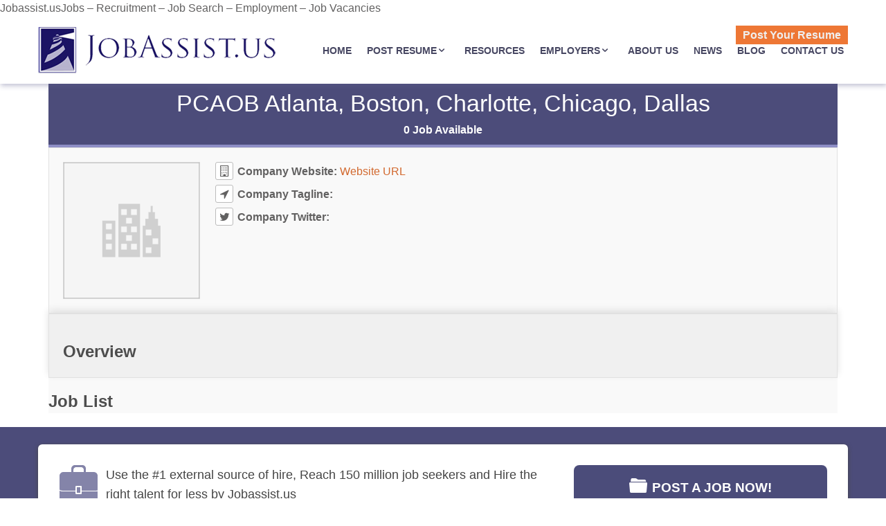

--- FILE ---
content_type: text/html; charset=UTF-8
request_url: https://www.jobassist.us/job_company/pcaob-atlanta-boston-charlotte-chicago-dallas/
body_size: 12255
content:
	
<!DOCTYPE html>
<html lang="en-US">
<head>
	<meta charset="UTF-8" />
	<meta name="viewport" content="width=device-width"> 
	<title>PCAOB Atlanta, Boston, Charlotte, Chicago, Dallas - Jobassist.us</title>
	<link rel="profile" href="http://gmpg.org/xfn/11" />
	<link rel="pingback" href="https://www.jobassist.us/xmlrpc.php" />
	<link rel="shortcut icon" type="image/png" href="https://www.jobassist.us/wp-content/themes/jobify/images/favicon.png"/>
	<meta name="google-site-verification" content="SKJlaFPx1bZoTZ8AoljxP4rZ1C07BzG1eRCQpPKEIKs" />
	<link rel="alternate" href="https://www.jobassist.us/" hreflang="en-us" />
	<!--[if lt IE 9]>
		<script src="https://www.jobassist.us/wp-content/themes/jobify/js/source/vendor/html5.js"></script>
	<![endif]-->
	
	<meta name='robots' content='index, follow, max-image-preview:large, max-snippet:-1, max-video-preview:-1' />
	<style>img:is([sizes="auto" i], [sizes^="auto," i]) { contain-intrinsic-size: 3000px 1500px }</style>
	
	<!-- This site is optimized with the Yoast SEO plugin v26.8 - https://yoast.com/product/yoast-seo-wordpress/ -->
	<link rel="canonical" href="https://www.jobassist.us/job_company/pcaob-atlanta-boston-charlotte-chicago-dallas/" />
	<meta property="og:locale" content="en_US" />
	<meta property="og:type" content="article" />
	<meta property="og:title" content="PCAOB Atlanta, Boston, Charlotte, Chicago, Dallas - Jobassist.us" />
	<meta property="og:url" content="https://www.jobassist.us/job_company/pcaob-atlanta-boston-charlotte-chicago-dallas/" />
	<meta property="og:site_name" content="Jobassist.us" />
	<script type="application/ld+json" class="yoast-schema-graph">{"@context":"https://schema.org","@graph":[{"@type":"WebPage","@id":"https://www.jobassist.us/job_company/pcaob-atlanta-boston-charlotte-chicago-dallas/","url":"https://www.jobassist.us/job_company/pcaob-atlanta-boston-charlotte-chicago-dallas/","name":"PCAOB Atlanta, Boston, Charlotte, Chicago, Dallas - Jobassist.us","isPartOf":{"@id":"https://www.jobassist.us/#website"},"datePublished":"2017-04-12T07:00:28+00:00","breadcrumb":{"@id":"https://www.jobassist.us/job_company/pcaob-atlanta-boston-charlotte-chicago-dallas/#breadcrumb"},"inLanguage":"en-US","potentialAction":[{"@type":"ReadAction","target":["https://www.jobassist.us/job_company/pcaob-atlanta-boston-charlotte-chicago-dallas/"]}]},{"@type":"BreadcrumbList","@id":"https://www.jobassist.us/job_company/pcaob-atlanta-boston-charlotte-chicago-dallas/#breadcrumb","itemListElement":[{"@type":"ListItem","position":1,"name":"Home","item":"https://www.jobassist.us/"},{"@type":"ListItem","position":2,"name":"Job Companes","item":"https://www.jobassist.us/job_company/"},{"@type":"ListItem","position":3,"name":"PCAOB Atlanta, Boston, Charlotte, Chicago, Dallas"}]},{"@type":"WebSite","@id":"https://www.jobassist.us/#website","url":"https://www.jobassist.us/","name":"Jobassist.us","description":"Jobs - Recruitment - Job Search - Employment - Job Vacancies","potentialAction":[{"@type":"SearchAction","target":{"@type":"EntryPoint","urlTemplate":"https://www.jobassist.us/?s={search_term_string}"},"query-input":{"@type":"PropertyValueSpecification","valueRequired":true,"valueName":"search_term_string"}}],"inLanguage":"en-US"}]}</script>
	<!-- / Yoast SEO plugin. -->


<link rel='dns-prefetch' href='//maps.googleapis.com' />
<link rel='dns-prefetch' href='//fonts.googleapis.com' />
<link rel="alternate" type="application/rss+xml" title="Jobassist.us &raquo; Feed" href="https://www.jobassist.us/feed/" />
<link rel="alternate" type="application/rss+xml" title="Jobassist.us &raquo; Comments Feed" href="https://www.jobassist.us/comments/feed/" />
<script type="text/javascript">
/* <![CDATA[ */
window._wpemojiSettings = {"baseUrl":"https:\/\/s.w.org\/images\/core\/emoji\/16.0.1\/72x72\/","ext":".png","svgUrl":"https:\/\/s.w.org\/images\/core\/emoji\/16.0.1\/svg\/","svgExt":".svg","source":{"concatemoji":"https:\/\/www.jobassist.us\/wp-includes\/js\/wp-emoji-release.min.js?ver=6.8.3"}};
/*! This file is auto-generated */
!function(s,n){var o,i,e;function c(e){try{var t={supportTests:e,timestamp:(new Date).valueOf()};sessionStorage.setItem(o,JSON.stringify(t))}catch(e){}}function p(e,t,n){e.clearRect(0,0,e.canvas.width,e.canvas.height),e.fillText(t,0,0);var t=new Uint32Array(e.getImageData(0,0,e.canvas.width,e.canvas.height).data),a=(e.clearRect(0,0,e.canvas.width,e.canvas.height),e.fillText(n,0,0),new Uint32Array(e.getImageData(0,0,e.canvas.width,e.canvas.height).data));return t.every(function(e,t){return e===a[t]})}function u(e,t){e.clearRect(0,0,e.canvas.width,e.canvas.height),e.fillText(t,0,0);for(var n=e.getImageData(16,16,1,1),a=0;a<n.data.length;a++)if(0!==n.data[a])return!1;return!0}function f(e,t,n,a){switch(t){case"flag":return n(e,"\ud83c\udff3\ufe0f\u200d\u26a7\ufe0f","\ud83c\udff3\ufe0f\u200b\u26a7\ufe0f")?!1:!n(e,"\ud83c\udde8\ud83c\uddf6","\ud83c\udde8\u200b\ud83c\uddf6")&&!n(e,"\ud83c\udff4\udb40\udc67\udb40\udc62\udb40\udc65\udb40\udc6e\udb40\udc67\udb40\udc7f","\ud83c\udff4\u200b\udb40\udc67\u200b\udb40\udc62\u200b\udb40\udc65\u200b\udb40\udc6e\u200b\udb40\udc67\u200b\udb40\udc7f");case"emoji":return!a(e,"\ud83e\udedf")}return!1}function g(e,t,n,a){var r="undefined"!=typeof WorkerGlobalScope&&self instanceof WorkerGlobalScope?new OffscreenCanvas(300,150):s.createElement("canvas"),o=r.getContext("2d",{willReadFrequently:!0}),i=(o.textBaseline="top",o.font="600 32px Arial",{});return e.forEach(function(e){i[e]=t(o,e,n,a)}),i}function t(e){var t=s.createElement("script");t.src=e,t.defer=!0,s.head.appendChild(t)}"undefined"!=typeof Promise&&(o="wpEmojiSettingsSupports",i=["flag","emoji"],n.supports={everything:!0,everythingExceptFlag:!0},e=new Promise(function(e){s.addEventListener("DOMContentLoaded",e,{once:!0})}),new Promise(function(t){var n=function(){try{var e=JSON.parse(sessionStorage.getItem(o));if("object"==typeof e&&"number"==typeof e.timestamp&&(new Date).valueOf()<e.timestamp+604800&&"object"==typeof e.supportTests)return e.supportTests}catch(e){}return null}();if(!n){if("undefined"!=typeof Worker&&"undefined"!=typeof OffscreenCanvas&&"undefined"!=typeof URL&&URL.createObjectURL&&"undefined"!=typeof Blob)try{var e="postMessage("+g.toString()+"("+[JSON.stringify(i),f.toString(),p.toString(),u.toString()].join(",")+"));",a=new Blob([e],{type:"text/javascript"}),r=new Worker(URL.createObjectURL(a),{name:"wpTestEmojiSupports"});return void(r.onmessage=function(e){c(n=e.data),r.terminate(),t(n)})}catch(e){}c(n=g(i,f,p,u))}t(n)}).then(function(e){for(var t in e)n.supports[t]=e[t],n.supports.everything=n.supports.everything&&n.supports[t],"flag"!==t&&(n.supports.everythingExceptFlag=n.supports.everythingExceptFlag&&n.supports[t]);n.supports.everythingExceptFlag=n.supports.everythingExceptFlag&&!n.supports.flag,n.DOMReady=!1,n.readyCallback=function(){n.DOMReady=!0}}).then(function(){return e}).then(function(){var e;n.supports.everything||(n.readyCallback(),(e=n.source||{}).concatemoji?t(e.concatemoji):e.wpemoji&&e.twemoji&&(t(e.twemoji),t(e.wpemoji)))}))}((window,document),window._wpemojiSettings);
/* ]]> */
</script>
<style id='wp-emoji-styles-inline-css' type='text/css'>

	img.wp-smiley, img.emoji {
		display: inline !important;
		border: none !important;
		box-shadow: none !important;
		height: 1em !important;
		width: 1em !important;
		margin: 0 0.07em !important;
		vertical-align: -0.1em !important;
		background: none !important;
		padding: 0 !important;
	}
</style>
<link rel='stylesheet' id='wp-block-library-css' href='https://www.jobassist.us/wp-includes/css/dist/block-library/style.min.css?ver=6.8.3' type='text/css' media='all' />
<style id='classic-theme-styles-inline-css' type='text/css'>
/*! This file is auto-generated */
.wp-block-button__link{color:#fff;background-color:#32373c;border-radius:9999px;box-shadow:none;text-decoration:none;padding:calc(.667em + 2px) calc(1.333em + 2px);font-size:1.125em}.wp-block-file__button{background:#32373c;color:#fff;text-decoration:none}
</style>
<style id='global-styles-inline-css' type='text/css'>
:root{--wp--preset--aspect-ratio--square: 1;--wp--preset--aspect-ratio--4-3: 4/3;--wp--preset--aspect-ratio--3-4: 3/4;--wp--preset--aspect-ratio--3-2: 3/2;--wp--preset--aspect-ratio--2-3: 2/3;--wp--preset--aspect-ratio--16-9: 16/9;--wp--preset--aspect-ratio--9-16: 9/16;--wp--preset--color--black: #000000;--wp--preset--color--cyan-bluish-gray: #abb8c3;--wp--preset--color--white: #ffffff;--wp--preset--color--pale-pink: #f78da7;--wp--preset--color--vivid-red: #cf2e2e;--wp--preset--color--luminous-vivid-orange: #ff6900;--wp--preset--color--luminous-vivid-amber: #fcb900;--wp--preset--color--light-green-cyan: #7bdcb5;--wp--preset--color--vivid-green-cyan: #00d084;--wp--preset--color--pale-cyan-blue: #8ed1fc;--wp--preset--color--vivid-cyan-blue: #0693e3;--wp--preset--color--vivid-purple: #9b51e0;--wp--preset--gradient--vivid-cyan-blue-to-vivid-purple: linear-gradient(135deg,rgba(6,147,227,1) 0%,rgb(155,81,224) 100%);--wp--preset--gradient--light-green-cyan-to-vivid-green-cyan: linear-gradient(135deg,rgb(122,220,180) 0%,rgb(0,208,130) 100%);--wp--preset--gradient--luminous-vivid-amber-to-luminous-vivid-orange: linear-gradient(135deg,rgba(252,185,0,1) 0%,rgba(255,105,0,1) 100%);--wp--preset--gradient--luminous-vivid-orange-to-vivid-red: linear-gradient(135deg,rgba(255,105,0,1) 0%,rgb(207,46,46) 100%);--wp--preset--gradient--very-light-gray-to-cyan-bluish-gray: linear-gradient(135deg,rgb(238,238,238) 0%,rgb(169,184,195) 100%);--wp--preset--gradient--cool-to-warm-spectrum: linear-gradient(135deg,rgb(74,234,220) 0%,rgb(151,120,209) 20%,rgb(207,42,186) 40%,rgb(238,44,130) 60%,rgb(251,105,98) 80%,rgb(254,248,76) 100%);--wp--preset--gradient--blush-light-purple: linear-gradient(135deg,rgb(255,206,236) 0%,rgb(152,150,240) 100%);--wp--preset--gradient--blush-bordeaux: linear-gradient(135deg,rgb(254,205,165) 0%,rgb(254,45,45) 50%,rgb(107,0,62) 100%);--wp--preset--gradient--luminous-dusk: linear-gradient(135deg,rgb(255,203,112) 0%,rgb(199,81,192) 50%,rgb(65,88,208) 100%);--wp--preset--gradient--pale-ocean: linear-gradient(135deg,rgb(255,245,203) 0%,rgb(182,227,212) 50%,rgb(51,167,181) 100%);--wp--preset--gradient--electric-grass: linear-gradient(135deg,rgb(202,248,128) 0%,rgb(113,206,126) 100%);--wp--preset--gradient--midnight: linear-gradient(135deg,rgb(2,3,129) 0%,rgb(40,116,252) 100%);--wp--preset--font-size--small: 13px;--wp--preset--font-size--medium: 20px;--wp--preset--font-size--large: 36px;--wp--preset--font-size--x-large: 42px;--wp--preset--spacing--20: 0.44rem;--wp--preset--spacing--30: 0.67rem;--wp--preset--spacing--40: 1rem;--wp--preset--spacing--50: 1.5rem;--wp--preset--spacing--60: 2.25rem;--wp--preset--spacing--70: 3.38rem;--wp--preset--spacing--80: 5.06rem;--wp--preset--shadow--natural: 6px 6px 9px rgba(0, 0, 0, 0.2);--wp--preset--shadow--deep: 12px 12px 50px rgba(0, 0, 0, 0.4);--wp--preset--shadow--sharp: 6px 6px 0px rgba(0, 0, 0, 0.2);--wp--preset--shadow--outlined: 6px 6px 0px -3px rgba(255, 255, 255, 1), 6px 6px rgba(0, 0, 0, 1);--wp--preset--shadow--crisp: 6px 6px 0px rgba(0, 0, 0, 1);}:where(.is-layout-flex){gap: 0.5em;}:where(.is-layout-grid){gap: 0.5em;}body .is-layout-flex{display: flex;}.is-layout-flex{flex-wrap: wrap;align-items: center;}.is-layout-flex > :is(*, div){margin: 0;}body .is-layout-grid{display: grid;}.is-layout-grid > :is(*, div){margin: 0;}:where(.wp-block-columns.is-layout-flex){gap: 2em;}:where(.wp-block-columns.is-layout-grid){gap: 2em;}:where(.wp-block-post-template.is-layout-flex){gap: 1.25em;}:where(.wp-block-post-template.is-layout-grid){gap: 1.25em;}.has-black-color{color: var(--wp--preset--color--black) !important;}.has-cyan-bluish-gray-color{color: var(--wp--preset--color--cyan-bluish-gray) !important;}.has-white-color{color: var(--wp--preset--color--white) !important;}.has-pale-pink-color{color: var(--wp--preset--color--pale-pink) !important;}.has-vivid-red-color{color: var(--wp--preset--color--vivid-red) !important;}.has-luminous-vivid-orange-color{color: var(--wp--preset--color--luminous-vivid-orange) !important;}.has-luminous-vivid-amber-color{color: var(--wp--preset--color--luminous-vivid-amber) !important;}.has-light-green-cyan-color{color: var(--wp--preset--color--light-green-cyan) !important;}.has-vivid-green-cyan-color{color: var(--wp--preset--color--vivid-green-cyan) !important;}.has-pale-cyan-blue-color{color: var(--wp--preset--color--pale-cyan-blue) !important;}.has-vivid-cyan-blue-color{color: var(--wp--preset--color--vivid-cyan-blue) !important;}.has-vivid-purple-color{color: var(--wp--preset--color--vivid-purple) !important;}.has-black-background-color{background-color: var(--wp--preset--color--black) !important;}.has-cyan-bluish-gray-background-color{background-color: var(--wp--preset--color--cyan-bluish-gray) !important;}.has-white-background-color{background-color: var(--wp--preset--color--white) !important;}.has-pale-pink-background-color{background-color: var(--wp--preset--color--pale-pink) !important;}.has-vivid-red-background-color{background-color: var(--wp--preset--color--vivid-red) !important;}.has-luminous-vivid-orange-background-color{background-color: var(--wp--preset--color--luminous-vivid-orange) !important;}.has-luminous-vivid-amber-background-color{background-color: var(--wp--preset--color--luminous-vivid-amber) !important;}.has-light-green-cyan-background-color{background-color: var(--wp--preset--color--light-green-cyan) !important;}.has-vivid-green-cyan-background-color{background-color: var(--wp--preset--color--vivid-green-cyan) !important;}.has-pale-cyan-blue-background-color{background-color: var(--wp--preset--color--pale-cyan-blue) !important;}.has-vivid-cyan-blue-background-color{background-color: var(--wp--preset--color--vivid-cyan-blue) !important;}.has-vivid-purple-background-color{background-color: var(--wp--preset--color--vivid-purple) !important;}.has-black-border-color{border-color: var(--wp--preset--color--black) !important;}.has-cyan-bluish-gray-border-color{border-color: var(--wp--preset--color--cyan-bluish-gray) !important;}.has-white-border-color{border-color: var(--wp--preset--color--white) !important;}.has-pale-pink-border-color{border-color: var(--wp--preset--color--pale-pink) !important;}.has-vivid-red-border-color{border-color: var(--wp--preset--color--vivid-red) !important;}.has-luminous-vivid-orange-border-color{border-color: var(--wp--preset--color--luminous-vivid-orange) !important;}.has-luminous-vivid-amber-border-color{border-color: var(--wp--preset--color--luminous-vivid-amber) !important;}.has-light-green-cyan-border-color{border-color: var(--wp--preset--color--light-green-cyan) !important;}.has-vivid-green-cyan-border-color{border-color: var(--wp--preset--color--vivid-green-cyan) !important;}.has-pale-cyan-blue-border-color{border-color: var(--wp--preset--color--pale-cyan-blue) !important;}.has-vivid-cyan-blue-border-color{border-color: var(--wp--preset--color--vivid-cyan-blue) !important;}.has-vivid-purple-border-color{border-color: var(--wp--preset--color--vivid-purple) !important;}.has-vivid-cyan-blue-to-vivid-purple-gradient-background{background: var(--wp--preset--gradient--vivid-cyan-blue-to-vivid-purple) !important;}.has-light-green-cyan-to-vivid-green-cyan-gradient-background{background: var(--wp--preset--gradient--light-green-cyan-to-vivid-green-cyan) !important;}.has-luminous-vivid-amber-to-luminous-vivid-orange-gradient-background{background: var(--wp--preset--gradient--luminous-vivid-amber-to-luminous-vivid-orange) !important;}.has-luminous-vivid-orange-to-vivid-red-gradient-background{background: var(--wp--preset--gradient--luminous-vivid-orange-to-vivid-red) !important;}.has-very-light-gray-to-cyan-bluish-gray-gradient-background{background: var(--wp--preset--gradient--very-light-gray-to-cyan-bluish-gray) !important;}.has-cool-to-warm-spectrum-gradient-background{background: var(--wp--preset--gradient--cool-to-warm-spectrum) !important;}.has-blush-light-purple-gradient-background{background: var(--wp--preset--gradient--blush-light-purple) !important;}.has-blush-bordeaux-gradient-background{background: var(--wp--preset--gradient--blush-bordeaux) !important;}.has-luminous-dusk-gradient-background{background: var(--wp--preset--gradient--luminous-dusk) !important;}.has-pale-ocean-gradient-background{background: var(--wp--preset--gradient--pale-ocean) !important;}.has-electric-grass-gradient-background{background: var(--wp--preset--gradient--electric-grass) !important;}.has-midnight-gradient-background{background: var(--wp--preset--gradient--midnight) !important;}.has-small-font-size{font-size: var(--wp--preset--font-size--small) !important;}.has-medium-font-size{font-size: var(--wp--preset--font-size--medium) !important;}.has-large-font-size{font-size: var(--wp--preset--font-size--large) !important;}.has-x-large-font-size{font-size: var(--wp--preset--font-size--x-large) !important;}
:where(.wp-block-post-template.is-layout-flex){gap: 1.25em;}:where(.wp-block-post-template.is-layout-grid){gap: 1.25em;}
:where(.wp-block-columns.is-layout-flex){gap: 2em;}:where(.wp-block-columns.is-layout-grid){gap: 2em;}
:root :where(.wp-block-pullquote){font-size: 1.5em;line-height: 1.6;}
</style>
<link rel='stylesheet' id='cpsh-shortcodes-css' href='https://www.jobassist.us/wp-content/plugins/column-shortcodes//assets/css/shortcodes.css?ver=1.0.1' type='text/css' media='all' />
<link rel='stylesheet' id='contact-form-7-css' href='https://www.jobassist.us/wp-content/plugins/contact-form-7/includes/css/styles.css?ver=6.1.4' type='text/css' media='all' />
<link rel='stylesheet' id='events-manager-css' href='https://www.jobassist.us/wp-content/plugins/events-manager/includes/css/events-manager.min.css?ver=7.2.3.1' type='text/css' media='all' />
<style id='events-manager-inline-css' type='text/css'>
body .em { --font-family : inherit; --font-weight : inherit; --font-size : 1em; --line-height : inherit; }
</style>
<link rel='stylesheet' id='st-widget-css' href='https://www.jobassist.us/wp-content/plugins/share-this/css/style.css?ver=6.8.3' type='text/css' media='all' />
<link rel='stylesheet' id='tmls-testimonials-css' href='https://www.jobassist.us/wp-content/plugins/tmls_testimonials/css/testimonials.css?ver=6.8.3' type='text/css' media='all' />
<link rel='stylesheet' id='wp-job-manager-job-listings-css' href='https://www.jobassist.us/wp-content/plugins/wp-job-manager/assets/dist/css/job-listings.css?ver=598383a28ac5f9f156e4' type='text/css' media='all' />
<link rel='stylesheet' id='jobify-fonts-css' href='https://fonts.googleapis.com/css?family=Montserrat:400,700|Varela+Round&#038;subset=latin' type='text/css' media='all' />
<link rel='stylesheet' id='nnc-parent-css' href='https://www.jobassist.us/wp-content/themes/jobify/css/nnc_style.css?ver=6.8.3' type='text/css' media='all' />
<link rel='stylesheet' id='nnc-meadia-css' href='https://www.jobassist.us/wp-content/themes/jobify/css/nnc_media_style.css?ver=6.8.3' type='text/css' media='all' />
<link rel='stylesheet' id='jobify-parent-css' href='https://www.jobassist.us/wp-content/themes/jobify/style.css?ver=6.8.3' type='text/css' media='all' />
<link rel='stylesheet' id='select2-css' href='https://www.jobassist.us/wp-content/plugins/wp-job-manager/assets/lib/select2/select2.min.css?ver=4.0.10' type='text/css' media='all' />
<script type="text/javascript" src="https://www.jobassist.us/wp-includes/js/jquery/jquery.min.js?ver=3.7.1" id="jquery-core-js"></script>
<script type="text/javascript" src="https://www.jobassist.us/wp-includes/js/jquery/ui/core.min.js?ver=1.13.3" id="jquery-ui-core-js"></script>
<script type="text/javascript" src="https://www.jobassist.us/wp-includes/js/jquery/ui/mouse.min.js?ver=1.13.3" id="jquery-ui-mouse-js"></script>
<script type="text/javascript" src="https://www.jobassist.us/wp-includes/js/jquery/ui/sortable.min.js?ver=1.13.3" id="jquery-ui-sortable-js"></script>
<script type="text/javascript" src="https://www.jobassist.us/wp-includes/js/jquery/ui/datepicker.min.js?ver=1.13.3" id="jquery-ui-datepicker-js"></script>
<script type="text/javascript" id="jquery-ui-datepicker-js-after">
/* <![CDATA[ */
jQuery(function(jQuery){jQuery.datepicker.setDefaults({"closeText":"Close","currentText":"Today","monthNames":["January","February","March","April","May","June","July","August","September","October","November","December"],"monthNamesShort":["Jan","Feb","Mar","Apr","May","Jun","Jul","Aug","Sep","Oct","Nov","Dec"],"nextText":"Next","prevText":"Previous","dayNames":["Sunday","Monday","Tuesday","Wednesday","Thursday","Friday","Saturday"],"dayNamesShort":["Sun","Mon","Tue","Wed","Thu","Fri","Sat"],"dayNamesMin":["S","M","T","W","T","F","S"],"dateFormat":"MM d, yy","firstDay":1,"isRTL":false});});
/* ]]> */
</script>
<script type="text/javascript" src="https://www.jobassist.us/wp-includes/js/jquery/ui/resizable.min.js?ver=1.13.3" id="jquery-ui-resizable-js"></script>
<script type="text/javascript" src="https://www.jobassist.us/wp-includes/js/jquery/ui/draggable.min.js?ver=1.13.3" id="jquery-ui-draggable-js"></script>
<script type="text/javascript" src="https://www.jobassist.us/wp-includes/js/jquery/ui/controlgroup.min.js?ver=1.13.3" id="jquery-ui-controlgroup-js"></script>
<script type="text/javascript" src="https://www.jobassist.us/wp-includes/js/jquery/ui/checkboxradio.min.js?ver=1.13.3" id="jquery-ui-checkboxradio-js"></script>
<script type="text/javascript" src="https://www.jobassist.us/wp-includes/js/jquery/ui/button.min.js?ver=1.13.3" id="jquery-ui-button-js"></script>
<script type="text/javascript" src="https://www.jobassist.us/wp-includes/js/jquery/ui/dialog.min.js?ver=1.13.3" id="jquery-ui-dialog-js"></script>
<script type="text/javascript" id="events-manager-js-extra">
/* <![CDATA[ */
var EM = {"ajaxurl":"https:\/\/www.jobassist.us\/wp-admin\/admin-ajax.php","locationajaxurl":"https:\/\/www.jobassist.us\/wp-admin\/admin-ajax.php?action=locations_search","firstDay":"1","locale":"en","dateFormat":"yy-mm-dd","ui_css":"https:\/\/www.jobassist.us\/wp-content\/plugins\/events-manager\/includes\/css\/jquery-ui\/build.min.css","show24hours":"0","is_ssl":"1","autocomplete_limit":"10","calendar":{"breakpoints":{"small":560,"medium":908,"large":false},"month_format":"M Y"},"phone":"","datepicker":{"format":"d\/m\/Y"},"search":{"breakpoints":{"small":650,"medium":850,"full":false}},"url":"https:\/\/www.jobassist.us\/wp-content\/plugins\/events-manager","assets":{"input.em-uploader":{"js":{"em-uploader":{"url":"https:\/\/www.jobassist.us\/wp-content\/plugins\/events-manager\/includes\/js\/em-uploader.js?v=7.2.3.1","event":"em_uploader_ready"}}},".em-event-editor":{"js":{"event-editor":{"url":"https:\/\/www.jobassist.us\/wp-content\/plugins\/events-manager\/includes\/js\/events-manager-event-editor.js?v=7.2.3.1","event":"em_event_editor_ready"}},"css":{"event-editor":"https:\/\/www.jobassist.us\/wp-content\/plugins\/events-manager\/includes\/css\/events-manager-event-editor.min.css?v=7.2.3.1"}},".em-recurrence-sets, .em-timezone":{"js":{"luxon":{"url":"luxon\/luxon.js?v=7.2.3.1","event":"em_luxon_ready"}}},".em-booking-form, #em-booking-form, .em-booking-recurring, .em-event-booking-form":{"js":{"em-bookings":{"url":"https:\/\/www.jobassist.us\/wp-content\/plugins\/events-manager\/includes\/js\/bookingsform.js?v=7.2.3.1","event":"em_booking_form_js_loaded"}}},"#em-opt-archetypes":{"js":{"archetypes":"https:\/\/www.jobassist.us\/wp-content\/plugins\/events-manager\/includes\/js\/admin-archetype-editor.js?v=7.2.3.1","archetypes_ms":"https:\/\/www.jobassist.us\/wp-content\/plugins\/events-manager\/includes\/js\/admin-archetypes.js?v=7.2.3.1","qs":"qs\/qs.js?v=7.2.3.1"}}},"cached":"1","txt_search":"Events Title Keywords","txt_searching":"Searching...","txt_loading":"Loading..."};
/* ]]> */
</script>
<script type="text/javascript" src="https://www.jobassist.us/wp-content/plugins/events-manager/includes/js/events-manager.js?ver=7.2.3.1" id="events-manager-js"></script>
<script type="text/javascript" src="https://www.jobassist.us/wp-content/plugins/tmls_testimonials/js/jquery.carouFredSel-6.2.1.js?ver=6.8.3" id="tmls-carouFredSel-js"></script>
<script type="text/javascript" src="https://www.jobassist.us/wp-content/plugins/tmls_testimonials/js/testimonials.js?ver=6.8.3" id="tmls-testimonials-js-js"></script>
<script type="text/javascript" src="//maps.googleapis.com/maps/api/js?v=3&amp;libraries=geometry%2Cplaces&amp;ver=6.8.3" id="google-maps-js"></script>
<script type="text/javascript" src="https://www.jobassist.us/wp-includes/js/underscore.min.js?ver=1.13.7" id="underscore-js"></script>
<script type="text/javascript" src="https://www.jobassist.us/wp-content/plugins/wp-job-manager/assets/lib/jquery-deserialize/jquery.deserialize.js?ver=1.2.1" id="jquery-deserialize-js"></script>
<script type="text/javascript" id="wp-job-manager-ajax-filters-js-extra">
/* <![CDATA[ */
var job_manager_ajax_filters = {"ajax_url":"\/jm-ajax\/%%endpoint%%\/","is_rtl":"0","i18n_load_prev_listings":"Load previous listings","lang":null};
/* ]]> */
</script>
<script type="text/javascript" src="https://www.jobassist.us/wp-content/plugins/wp-job-manager/assets/dist/js/ajax-filters.js?ver=c5bec04f6b16bac452bc" id="wp-job-manager-ajax-filters-js"></script>
<script type="text/javascript" id="jobify-job-manager-map-js-extra">
/* <![CDATA[ */
var jobifyMapSettings = {"useClusters":"1","autoFit":"1","gridSize":"60","mapOptions":{"zoom":"3","maxZoom":"17"},"title":"%d Items Found"};
/* ]]> */
</script>
<script type="text/javascript" src="https://www.jobassist.us/wp-content/themes/jobify/inc/integrations/wp-job-manager/js/wp-job-manager-map.min.js?ver=6.8.3" id="jobify-job-manager-map-js"></script>
<script type="text/javascript" src="https://www.jobassist.us/wp-content/plugins/wp-job-manager/assets/lib/select2/select2.full.min.js?ver=4.0.10" id="select2-js"></script>
<script type="text/javascript" src="https://www.jobassist.us/wp-content/plugins/easy-logo-slider/js/jquery.jcarousel.min.js?ver=6.8.3" id="jquery_jcarousel_min-js"></script>
<script type="text/javascript" src="https://www.jobassist.us/wp-content/plugins/easy-logo-slider/js/jcarousel.responsive.js?ver=6.8.3" id="jcarousel_responsive-js"></script>
<link rel="https://api.w.org/" href="https://www.jobassist.us/wp-json/" /><link rel="EditURI" type="application/rsd+xml" title="RSD" href="https://www.jobassist.us/xmlrpc.php?rsd" />
<meta name="generator" content="WordPress 6.8.3" />
<link rel='shortlink' href='https://www.jobassist.us/?p=1523923' />
<link rel="alternate" title="oEmbed (JSON)" type="application/json+oembed" href="https://www.jobassist.us/wp-json/oembed/1.0/embed?url=https%3A%2F%2Fwww.jobassist.us%2Fjob_company%2Fpcaob-atlanta-boston-charlotte-chicago-dallas%2F" />
<link rel="alternate" title="oEmbed (XML)" type="text/xml+oembed" href="https://www.jobassist.us/wp-json/oembed/1.0/embed?url=https%3A%2F%2Fwww.jobassist.us%2Fjob_company%2Fpcaob-atlanta-boston-charlotte-chicago-dallas%2F&#038;format=xml" />
<script>var switchTo5x=true;</script>
<script src="https://ws.sharethis.com/button/buttons.js?publisher=5bed5a1c-040b-455a-b85c-6ac66c855154&amp;product=sharethis-wordpress"></script>
<script>stLight.options({"publisher":"5bed5a1c-040b-455a-b85c-6ac66c855154","doNotCopy":false,"hashAddressBar":false,"doNotHash":false});var st_type="wordpress4.7.3";</script>
<script src="https://ss.sharethis.com/loader.js"></script>
<script>
var h_options={ "publisher":"5bed5a1c-040b-455a-b85c-6ac66c855154", "position": "left", "chicklets_params": {"twitter":{"st_via":"" }, "instagram" :{"st_username":"" } }, "chicklets": { "items": ["facebook", "twitter", "linkedin", "email", "googleplus"] } }
;var st_hover_widget = new sharethis.widgets.hoverbuttons(h_options);
</script>
	<style id="jobify-custom-css">
		a,
		.button:hover,
		a.button-secondary,
		.load_more_jobs,
		.load_more_resumes,
		#wp-submit:hover,
		.btt:hover i,
		#submitcomment:hover,
		#searchsubmit:hover,
		.jobify_widget_slider .button-secondary:hover,
		input[type="submit"]:hover,
		.entry-header a:hover,
		.entry-title a:hover,
		.jobify_widget_slider .soliloquy-container a.button-secondary:hover,
		.job-manager-form.wp-job-manager-bookmarks-form a:hover,
		.job_listing a.view-video:hover,
		.resume a.view-video:hover,
		.job-manager-pagination a,
		.job-manager-pagination span {
			color: #474762;
		}

		.button,
		.button-secondary:hover,
		.search_jobs,
		.search_resumes,
		.load_more_jobs:hover,
		.load_more_resumes:hover,
		.paginate-links .page-numbers:hover,
		#wp-submit,
		button.mfp-close,
		#submitcomment,
		#searchsubmit,
		input[type="submit"],
		.content-grid .featured-image .overlay,
		.nav-menu-primary .sub-menu,
		.nav-menu-primary .children,
		.site-primary-navigation.open,
		.site-primary-navigation.close,
		#pmc_mailchimp div input[type="submit"],
		.mailbag-wrap input[type="submit"],
		.pricing-table-widget .pricing-table-widget-title,
		.jobify_widget_price_table_rcp .pricing-table-widget-title,
		#rcp_registration_form .pricing-table-widget-title,
		.job-tag,
		.job-type,
		.jobify_widget_slider_hero a.button,
		.mfp-close-btn-in button.mfp-close:hover,
		.cluster div,
		.job_listing a.view-video,
		.resume a.view-video,
		.job-manager-form.wp-job-manager-bookmarks-form a,
		.job-manager-pagination a:hover,
		.job-manager-pagination span:hover {
			background: #474762;
		}

		.button:hover,
		a.button-secondary,
		.load_more_jobs,
		.load_more_resumes,
		.paginate-links .page-numbers:hover,
		input[type="text"]:focus,
		input[type="email"]:focus,
		input[type="password"]:focus,
		input[type="search"]:focus,
		input[type="number"]:focus,
		select:focus,
		textarea:focus,
		#wp-submit:hover,
		#submitcomment:hover,
		#searchsubmit:hover,
		input[type="submit"]:hover,
		.job-manager-form.wp-job-manager-bookmarks-form a:hover,
		.cluster div:after,
		.woocommerce-message,
		.woocommerce-error li,
		.job_listing a.view-video:hover,
		.resume a.view-video:hover,
		.job-manager-pagination a,
		.job-manager-pagination span {
			border-color: #474762;
		}

		.nav-menu-primary ul li a,
		.nav-menu-primary li a,
		.primary-menu-toggle i,
		.site-primary-navigation .primary-menu-toggle,
		.site-primary-navigation #searchform input[type="text"],
		.site-primary-navigation #searchform button {
			color: #474762;
		}

		.nav-menu-primary li.login > a,
		.nav-menu-primary li.highlight > a {
			border-color: #474762;
		}

		.site-primary-navigation:not(.open) li.login > a:hover,
		.site-primary-navigation:not(.open) li.highlight > a:hover {
			color: #ffffff;
			background: #474762;
		}

		.site-header,
		.nav-menu-primary .sub-menu {
			background: #ffffff;
		}

		.footer-cta {
			color: #ffffff;
			background: #3399cc;
		}

		ul.job_listings .job_listing:hover,
		.job_position_featured,
		li.type-resume:hover {
			box-shadow: inset 5px 0 0 #474762;
		}

			</style>
<style type="text/css">.recentcomments a{display:inline !important;padding:0 !important;margin:0 !important;}</style><style id='job_manager_colors'>
.job-type.term-5, .job-type.freelance-jobs { background-color: ; } 
.job-type.term-2, .job-type.full-time-jobs { background-color: ; } 
.job-type.term-6, .job-type.internship-jobs { background-color: ; } 
.job-type.term-3, .job-type.part-time-jobs { background-color: ; } 
.job-type.term-779, .job-type.permanent-jobs { background-color: ; } 
.job-type.term-4, .job-type.temporary-jobs { background-color: ; } 
</style>
	<style>
		.site-title span {
		position: absolute;
		clip: rect(1px, 1px, 1px, 1px);
	}
		.site-branding,
	.site-description {
		color: #fff;
	}
	</style>
	<style type="text/css" id="custom-background-css">
body.custom-background { background-color: #ffffff; }
</style>
	<style id="sccss">/* Enter Your Custom CSS Here */
.search_region #search_region_chosen {
  	width: 100%;
    min-width: 200px;
}
.job_listings .tagline {
    font-size: 12px;
    width: 100%;
    display: inline-block;
}
body .wp-socializer-buttons {
    margin-top: 15px !important;
}
.featured-jobs-list .load_more_jobs {
  	display:none !important;
}
.featured-jobs-list {
    margin: 15px 0px;
}
.featured-jobs-list .job_position_featured::before {
  	z-index: 110;
    position: absolute;
    content: url(../images/featured-icons.png);
    margin-left: -10px;
}</style>	<script>
		(function(G,o,O,g,L,e){G[g]=G[g]||function(){(G[g]['q']=G[g]['q']||[]).push(
		arguments)},G[g]['t']=1*new Date;L=o.createElement(O),e=o.getElementsByTagName(
		O)[0];L.async=1;L.src='//www.google.com/adsense/search/async-ads.js';
		e.parentNode.insertBefore(L,e)})(window,document,'script','_googCsa');
	</script>
	<!--<script src=""></script>-->
    <!--<script src="//www.jqueryscript.net/demo/Responsive-Carousel-Slideshow-with-jQuery/src/responsive-carousel.js"></script>
    <script src="//www.jqueryscript.net/demo/Responsive-Carousel-Slideshow-with-jQuery/src/responsive-carousel.autoplay.js"></script>
    <script src="//www.jqueryscript.net/demo/Responsive-Carousel-Slideshow-with-jQuery/src/responsive-carousel.autoinit.js"></script>-->
    <script src="https://www.jobassist.us/wp-content/plugins/easy-logo-slider/js/jquery.cycle.all.js"></script>
    
    <script src="https://www.jobassist.us/wp-content/themes/jobify/js/bxslider/css/jquery.bxslider.js"></script>
	<link rel="stylesheet" href="https://www.jobassist.us/wp-content/themes/jobify/js/bxslider/css/jquery.bxslider.css" />
    
    <script src="https://www.jobassist.us/wp-content/themes/jobify/js/sweetalert2-master/dist/sweetalert-dev.js"></script>
	<link rel="stylesheet" href="https://www.jobassist.us/wp-content/themes/jobify/js/sweetalert2-master/dist/sweetalert.css" />

	<script>
		var myCenter=new google.maps.LatLng(38.426908, -121.416963);
		
		function initialize() {
			var mapProp = {
				center:myCenter,
				zoom:15,
				mapTypeId:google.maps.MapTypeId.ROADMAP
			};
			
			var map=new google.maps.Map(document.getElementById("googleMap"),mapProp);
			
			var marker=new google.maps.Marker({
				position:myCenter,
			});
			
			marker.setMap(map);
		}
		jQuery(document).ready(function(){
			jQuery('body').removeClass('no-js');
		   	/*jQuery('#my-carousel-4') .cycle({
				fx: 'fade', 
				speed: 'slow', 
				timeout: 2000 
			});*/
		    /*jQuery('#my-carousel-3').carousel({
				itemsPerPage: 2,
				itemsPerTransition: 3,
				easing: 'linear',
				noOfRows: 3
			});*/
			jQuery('#my-carousel-4').bxSlider({
				//mode: 'fade',
				auto: true,
				minSlides: 3,
				maxSlides: 3,
				captions: true,
				infiniteLoop: false,
				slideWidth: '420px'
				//slideWidth: 800
			});
			jQuery("#jobassist_advertisement").click(function(){
				var redirect_url = jQuery(this).attr('data-href');
				var advertisement_id = jQuery(this).attr('data-advertisement-id');
				var user_id = jQuery(this).attr('data-user-id');
				jQuery.ajax({
					type: "POST",
					url: "https://www.jobassist.us/wp-content/themes/jobify/advertisement_statistics.php",
					data: "advertisement_id="+advertisement_id+"&user_id="+user_id,
					success: function(msg)
					{
						if(msg.indexOf("true") > -1)
						{
							window.location.href = redirect_url;
						}
					}
				});
			});
			jQuery(".upcoming").children("p").remove();						
			jQuery("h3:contains('Share and Enjoy')").remove();
			var i = 1;
			jQuery(".event_flag_img").each(function() {
				jQuery(this).attr('src', 'https://www.jobassist.us/wp-content/uploads/2014/12/upcoming-icon0'+i+'.png');
				i++;
			});
			google.maps.event.addDomListener(window, 'load', initialize);
		});
	</script>
Jobassist.usJobs &#8211; Recruitment &#8211; Job Search &#8211; Employment &#8211; Job Vacancies  <meta name="keywords" content="Jobassist.us, jobs, job search, resume search, job assist, usa jobs, jobs hiring, career, employment" />
<!-- Google tag (gtag.js) --> <script async src="https://www.googletagmanager.com/gtag/js?id=G-3D9JKNVMG1"></script> <script> window.dataLayer = window.dataLayer || []; function gtag(){dataLayer.push(arguments);} gtag('js', new Date()); gtag('config', 'G-3D9JKNVMG1'); </script>
</head>

<body class="wp-singular job_company-template-default single single-job_company postid-1523923 custom-background wp-theme-jobify custom-font jobify single-listing-style-top wp-job-manager-categories-enabled wp-job-manager-categories-multi-enabled">

	<div id="page" class="hfeed site">

		<header id="masthead" class="site-header">
			<div class="container">
                <span class="pull-right resume-post-btn">
                    <a href="https://www.jobassist.us/your-resume/">Post Your Resume</a>
                </span>
				<a href="https://www.jobassist.us/" title="Jobassist.us" rel="home" class="site-branding">
										<h1 class="site-title">
													<img src="https://www.jobassist.us/wp-content/uploads/2014/12/logo1.png" width="344" height="67" alt="" />
						
						<span>Jobassist.us</span>
					</h1>
					<h2 class="site-description">Jobs &#8211; Recruitment &#8211; Job Search &#8211; Employment &#8211; Job Vacancies</h2>
				</a>

				<nav id="site-navigation" class="site-primary-navigation slide-left">
					<a href="#" class="primary-menu-toggle"><i class="icon-cancel-circled"></i> <span>Close</span></a>
					<form role="search" method="get" id="searchform" action="https://www.jobassist.us/">
    <div><label class="screen-reader-text" for="s">Search for:</label>
        <input type="text" value="" name="s" id="s" />
        <button type="submit" id="searchsubmit"><i class="icon-search"></i></button>
    </div>
</form>					<div class="menu-jobassist-menu-container"><ul id="menu-jobassist-menu" class="nav-menu-primary"><li id="menu-item-32" class="menu-item menu-item-type-post_type menu-item-object-page menu-item-home menu-item-32"><a href="https://www.jobassist.us/">Home</a></li>
<li id="menu-item-31" class="menu-item menu-item-type-post_type menu-item-object-page menu-item-has-children has-children menu-item-31"><a href="https://www.jobassist.us/post-resume/">Post Resume</a>
<ul class="sub-menu">
	<li id="menu-item-145680" class="menu-item menu-item-type-custom menu-item-object-custom menu-item-145680"><a href="https://www.jobassist.us/employers/">Now Hiring</a></li>
</ul>
</li>
<li id="menu-item-29" class="menu-item menu-item-type-post_type menu-item-object-page menu-item-29"><a href="https://www.jobassist.us/resources/">Resources</a></li>
<li id="menu-item-107131" class="menu-item menu-item-type-post_type menu-item-object-page menu-item-has-children has-children menu-item-107131"><a href="https://www.jobassist.us/employer-home/">Employers</a>
<ul class="sub-menu">
	<li id="menu-item-1500672" class="menu-item menu-item-type-custom menu-item-object-custom menu-item-1500672"><a href="https://www.jobassist.us/employers/">Recruiters</a></li>
</ul>
</li>
<li id="menu-item-26" class="menu-item menu-item-type-post_type menu-item-object-page menu-item-26"><a href="https://www.jobassist.us/about-us/">About Us</a></li>
<li id="menu-item-25" class="menu-item menu-item-type-post_type menu-item-object-page menu-item-25"><a href="https://www.jobassist.us/news/">News</a></li>
<li id="menu-item-121309" class="menu-item menu-item-type-post_type menu-item-object-page menu-item-121309"><a href="https://www.jobassist.us/blog/">Blog</a></li>
<li id="menu-item-23" class="menu-item menu-item-type-post_type menu-item-object-page menu-item-23"><a href="https://www.jobassist.us/contact-us/">Contact Us</a></li>
</ul></div>				</nav>

								<a href="#" class="primary-menu-toggle in-header"><i class="icon-menu"></i></a>
							</div>
		</header>

		<div id="main" class="site-main">

<div class="container">
<header class="page-header">
  <h1 class="page-title">PCAOB Atlanta, Boston, Charlotte, Chicago, Dallas</h1>
  <h2 class="page-subtitle"><strong>0 Job Available</strong></h2>
</header>

<div class="job-offer-blog">
  <div class="job-offer-blog-box01">
    <div class="job-offer-blog-box01_box01"> <img class="jo-user-image" src="https://www.jobassist.us/wp-content/plugins/wp-job-manager/assets/images/company.png" alt="" /></div>
    <div class="job-offer-blog-box01_box02">
      <div class="">
          <div class="jo-job-details">
            <p><i class="fa fa-building-o" aria-hidden="true"></i> <strong> Company Website:</strong> <a href="https://www.postjobfree.com/job/b2qdd8/ga-accountant-inspection-audit-dallas-tx?utm_source=jobassist&utm_medium=organic&utm_campaign=jobassistUS" target="_blank">Website URL</a></p>
            <p><i class="fa fa-location-arrow" aria-hidden="true"></i><strong> Company Tagline:</strong> </p>
            <p><i class="fa fa-twitter" aria-hidden="true"></i><strong> Company Twitter:</strong> <a href="" target="_blank"></a></p>
          </div>
          <div class="jo-job-details-btn">
            <div id="login_error_div"> </div>
            <div id="bookmark_jobs_div"></div>
          </div>
    	</div>
            </div>
    
  </div>
  <div class="job-offer-blog-box02">
    <h3 class="jo-overview-title">Overview</h3>
    <div class="post-content">
    	    </div>
  </div>
  <div class="jobListing">
  	<h3 class="jo-overview-title">Job List</h3>
            
    <div class="paginationDiv"></div>
    
  </div>
</div>
</div>

</div>


    <div class="footer-cta section05">

      <div class="callout container">

        <div class="callout-description">

          <p><img class="postjob001" src="https://www.jobassist.us/wp-content/themes/jobify/images/post-a-job-now.png" alt="" /> Use the #1 external source of hire, Reach 150 million job seekers and Hire the right talent for less by Jobassist.us</p>

        </div>

        <div class="callout-action post-a-job-now"> <a class="button continue_reading02" href="https://www.jobassist.us/add-jobs/">POST A JOB NOW!</a> </div>

      </div>

    </div>


    <footer id="colophon" class="site-footer">

      
      <div class="footer-widgets">

        <div class="container">

          <div class="row">

            <aside id="text-2" class="footer-widget widget_text col-md-3 col-sm-6 col-xs-12"><h3 class="footer-widget-title">ABOUT OUR SITE</h3>			<div class="textwidget"> <ul>  
<li><a href="https://www.jobassist.us/">»  Home</a></li>  
<li><a href="https://www.jobassist.us/post-resume/">»  Post Resume</a></li>   
<li><a href="https://www.jobassist.us/resources/">»  Resources</a></li>  
<li><a href="https://www.jobassist.us/employer-home/">»  Employer</a></li>  
<li><a href="https://www.jobassist.us/recruiters/">»  Recruiters</a></li>    
<li><a href="https://www.jobassist.us/about-us/">»  About Us</a></li>   
<li><a href="https://www.jobassist.us/news/">»  News</a></li>   
<li><a href="https://www.jobassist.us/blog/">»  Blog</a></li>   
<li><a href="https://www.jobassist.us/contact-us/">»  Contact Us</a></li>   
</ul></div>
		</aside><aside id="text-3" class="footer-widget widget_text col-md-3 col-sm-6 col-xs-12"><h3 class="footer-widget-title">JobSeeker</h3>			<div class="textwidget"> <ul>  
<li><a href="https://www.jobassist.us/jobseeker-inbox/">»  My Inbox</a></li>  
<li><a href="https://www.jobassist.us/job-mail/">»  Job Mail</a></li>   
<li><a href="https://www.jobassist.us/jobseeker-edit-profile/">»  My Account</a></li>  
<li><a href="https://www.jobassist.us/jobseeker-resume/">»  My Resume</a></li>  
<li><a href="https://www.jobassist.us/search-jobs/">»  Search Jobs</a></li>    
<li><a href="https://www.jobassist.us/bookmarked-jobs/">»  Bookmarked Jobs</a></li>  
<li><a href="https://www.jobassist.us/jobseeker-support/">»  Jobseeker Support</a></li>  
</ul></div>
		</aside><aside id="text-4" class="footer-widget widget_text col-md-3 col-sm-6 col-xs-12"><h3 class="footer-widget-title">Employer</h3>			<div class="textwidget"><ul>  
<li><a href="https://www.jobassist.us/employer-planning/">»  Planning</a></li>  
<li><a href="https://www.jobassist.us/employer-invoicing/">»  Invoicing</a></li>   
<li><a href="https://www.jobassist.us/job-dashboard/">»  My Jobs</a></li>  
<li><a href="https://www.jobassist.us/add-jobs/">» Add Jobs</a></li>  
<li><a href="https://www.jobassist.us/search-resumes/">»  Search Resume</a></li> 
<li><a href="https://www.jobassist.us/bookmarked-resumes/">»  Bookmarked Resume</a></li>       
<li><a href="https://www.jobassist.us/employer-inbox/">»  Inbox</a></li> 
<li><a href="https://www.jobassist.us/employer-support/">»  Employer Support</a></li>    
</ul></div>
		</aside><aside id="text-5" class="footer-widget widget_text col-md-3 col-sm-6 col-xs-12"><h3 class="footer-widget-title">Contact Us</h3>			<div class="textwidget">9105 Bruceville Rd.<br>
582043,<br>
Elk Grove,<br>
CA 95758,<br>
 USA</div>
		</aside>
          </div>

        </div>

      </div>

      
      <div class="copyright">

        <div class="container">

          <div class="site-info"> &copy; 2026 Jobassist.us &mdash; All Rights Reserved </div>

          <!-- .site-info -->

          <a href="#top" class="btt"><i class="icon-up-circled"></i></a>

          <div class="footer-social"><a target="_blank" href="https://www.facebook.com/jobassist"><span class="screen-reader-text">facebook</span></a>
<a target="_blank" href="https://twitter.com/jobassist_us"><span class="screen-reader-text">twitter</span></a>
<a target="_blank" href="https://plus.google.com/102015933203219575814"><span class="screen-reader-text">google plus</span></a>
<a target="_blank" href="http://www.linkedin.com/in/jobassist"><span class="screen-reader-text">linkedin</span></a>
</div>
        </div>

      </div>

    </footer>
<script type="speculationrules">
{"prefetch":[{"source":"document","where":{"and":[{"href_matches":"\/*"},{"not":{"href_matches":["\/wp-*.php","\/wp-admin\/*","\/wp-content\/uploads\/*","\/wp-content\/*","\/wp-content\/plugins\/*","\/wp-content\/themes\/jobify\/*","\/*\\?(.+)"]}},{"not":{"selector_matches":"a[rel~=\"nofollow\"]"}},{"not":{"selector_matches":".no-prefetch, .no-prefetch a"}}]},"eagerness":"conservative"}]}
</script>
		<script type="text/javascript">
			(function() {
				let targetObjectName = 'EM';
				if ( typeof window[targetObjectName] === 'object' && window[targetObjectName] !== null ) {
					Object.assign( window[targetObjectName], []);
				} else {
					console.warn( 'Could not merge extra data: window.' + targetObjectName + ' not found or not an object.' );
				}
			})();
		</script>
		<link rel='stylesheet' id='jcarouselresponsive-css' href='https://www.jobassist.us/wp-content/plugins/easy-logo-slider/css/jcarouselresponsive.css?ver=6.8.3' type='text/css' media='all' />
<link rel='stylesheet' id='style-admin-css' href='https://www.jobassist.us/wp-content/plugins/easy-logo-slider/css/style-admin.css?ver=6.8.3' type='text/css' media='all' />
<script type="text/javascript" src="https://www.jobassist.us/wp-includes/js/dist/hooks.min.js?ver=4d63a3d491d11ffd8ac6" id="wp-hooks-js"></script>
<script type="text/javascript" src="https://www.jobassist.us/wp-includes/js/dist/i18n.min.js?ver=5e580eb46a90c2b997e6" id="wp-i18n-js"></script>
<script type="text/javascript" id="wp-i18n-js-after">
/* <![CDATA[ */
wp.i18n.setLocaleData( { 'text direction\u0004ltr': [ 'ltr' ] } );
wp.i18n.setLocaleData( { 'text direction\u0004ltr': [ 'ltr' ] } );
/* ]]> */
</script>
<script type="text/javascript" src="https://www.jobassist.us/wp-content/plugins/contact-form-7/includes/swv/js/index.js?ver=6.1.4" id="swv-js"></script>
<script type="text/javascript" id="contact-form-7-js-before">
/* <![CDATA[ */
var wpcf7 = {
    "api": {
        "root": "https:\/\/www.jobassist.us\/wp-json\/",
        "namespace": "contact-form-7\/v1"
    },
    "cached": 1
};
/* ]]> */
</script>
<script type="text/javascript" src="https://www.jobassist.us/wp-content/plugins/contact-form-7/includes/js/index.js?ver=6.1.4" id="contact-form-7-js"></script>
<script type="text/javascript" id="jobify-js-extra">
/* <![CDATA[ */
var jobifySettings = {"ajaxurl":"https:\/\/www.jobassist.us\/wp-admin\/admin-ajax.php","archiveurl":"https:\/\/www.jobassist.us\/jobs\/","i18n":[],"pages":{"is_widget_home":false,"is_job":false,"is_resume":false,"is_testimonials":false},"widgets":{"widget_search":{"animate":0},"widget_recent_entries":{"animate":0},"widget_recent_comments":{"animate":0},"widget_archive":{"animate":0},"widget_categories":{"animate":0},"widget_meta":{"animate":0}}};
/* ]]> */
</script>
<script type="text/javascript" src="https://www.jobassist.us/wp-content/themes/jobify/js/jobify.min.js?ver=20140416" id="jobify-js"></script>
<script type="text/javascript" src="https://www.jobassist.us/wp-content/plugins/wp-job-manager-locations/assets/js/main.min.js?ver=20190128" id="job-regions-js"></script>
<script type="text/javascript" id="prevent-xss-vulnerability-js-extra">
/* <![CDATA[ */
var selfXss = {"message":""};
/* ]]> */
</script>
<script type="text/javascript" src="https://www.jobassist.us/wp-content/plugins/prevent-xss-vulnerability/assets/js/script-2.1.0.min.js?ver=1" id="prevent-xss-vulnerability-js"></script>

</body>

</html>



--- FILE ---
content_type: text/css
request_url: https://www.jobassist.us/wp-content/themes/jobify/css/nnc_style.css?ver=6.8.3
body_size: 17127
content:
 @charset "utf-8";
/* CSS Document */

a:link {
	text-decoration: none;
	color:#474762;
}
a:visited {
	text-decoration: none;
}
a:hover {
	text-decoration: none;
	color:#FFAE1D;
}
a:active {
	text-decoration: none;
}

.jobassist_adsense, .jobassist_adsense03, .jobassist_adsense02 {
	border:none !important;
}
.jobassist_adsense ins, .jobassist_adsense03 ins, .jobassist_adsense02 ins {
	background:transparent;
} 
.single-company-social-share {
	display:none !important;
} 
.tmls_text {
    padding: 3%;
	}
    
li.job-company a:hover {
    color: #ee7735!important;
}
.emp-recruiter-image {
    position: relative;
} 
.emp-recruiter-arrow  {
    position: absolute;
    border-bottom: 8px solid rgb(247, 247, 247);
 /* border-top: 10px solid rgba(0, 0, 0, 0); */
    border-right: 10px solid rgba(81, 54, 54, 0);
    border-left: 10px solid rgba(169, 169, 169, 0);
    left: 45%;
    bottom: 0;
}

.jobseeker-detail-rjm_right i {
    background-color: #ffffff;
    border:1px solid #bcbcbc; 
    width: 26px;
    display: inline-block;
    text-align: center;
    border-radius: 3px;
	margin-right:2px;
}
.jo-job-details i{
    background-color: #ffffff;
    border: 1px solid #bcbcbc;
    width: 26px;
    display: inline-block;
    text-align: center;
    border-radius: 3px;
	padding-left:1px;
	margin-right:2px;
}

.emp-available-jobs-count {
    background-color: #ee7735;
    margin-left: 5px;
    width: 26px;
    display: inline-block;
    padding: 2px 0px 0px 0px;
    border-radius: 50%;
    text-align: center; 
}
.inner-employeer-main-detail {
    width: 100%;
    display: table;
    padding: 20px 20px 20px 20px;
    box-sizing: border-box;
    border: 1px solid #E1E1E1;
    margin-bottom: 20px;
    background-color: #f9f9f9;
}
.single-company-social-share {
    text-align: center;
    padding:9px 0px 1px 10px;
    display: table; 
    border-radius: 7px;
    box-shadow: 0px 3px 8px #cccccc;
    margin: auto;
    background-color: #fff;
    border: 1px solid #d8d8d8;
}
.social-share-emp-detail {
    display: inline-block;
    position: relative;
    top: -9px;
    font-size: 20px;
    margin-right: 10px;
    color: #545464; 
}
.single-company-social-share .wp-socializer {
    display: inline-block;
    margin: 0px;
}
.wp-socializer-opacity li {
    opacity: 1!important;
}

.single-company-social-share .wp-socializer ul li {
    margin-bottom: 0px!important;
}


.fluid-width-video-wrapper iframe {
    border: none;
}
.emp-find-recruiter {
    display: table;
    width: 100%;
    text-align: center;
    border-bottom: 1px solid #757590;
    margin-bottom: 18px;
    padding-bottom: 15px;
}
input#find_recruiter {
    padding: 0 24px;
}
.now_hiring_inner {
    width: 102%;
       margin: -1% -1% -2% -1%;
}
.emp-recruiter {
    margin: 1%;
    width: 18%;
    display: table;
    float: left;
    border: 1px solid rgb(223,224,227);
    background-color: #F7F7F7;
	height:300px;
}
.emp-recruiter-image img {
    width: 100%;
    height: 200px;
}

.emp-recruiter-total-jobs {
    width: 100%;
    height: auto;
    color: rgb(235,170,64);
    text-align: center;
    font-weight: bold;
    font-size: 16px;
    padding-bottom: 5px;
}
.emp-recruiter-name {
    display: table;
    width: 100%;
    text-align: center;
    margin: 7px 0;
}
.emp-recruiter a {
    color: #747474;
	font-size:15px;
}
.emp-recruiter a:hover {
    color: rgb(235,170,64);
}

.job-start-date {
    display: table;
    text-align: center;
    width: auto;
    margin: auto;
    border-radius: 3px;
    border: 1px solid #d0d0d0;
    padding: 2px 6px 1px 6px;
    font-size: 13px;
	    background: #f7f7f7;
}
.date-difference {
    display: table;
    text-align: center;
	    background: #f7f7f7;
    width: auto;
    border-right: 1px solid #d0d0d0;
    border-left: 1px solid #d0d0d0;
    color: #9d9d9d;
    line-height: 12px;
    font-size: 13px;
    position: relative;
    margin: -1px auto -1px auto;
    padding: 0px 5px;
}


.job-end-date {
    display: table;
    text-align: center;
    width: auto;
    margin: auto;
    border-radius: 3px;
    font-size: 13px;
    border: 1px solid #d0d0d0;
    padding: 2px 6px 1px 6px;
	    background: #f7f7f7;
}


.job-time-single {
    display: table-cell;
    text-align: left;
    vertical-align: middle;
    height: 50px;
    top: -10px;
    position: relative;
}

.available-jobs-title {
    text-align: center;
    font-size: 28px;
    margin-bottom: 18px;
    line-height: 28px;
    color: #545454;
}

.single_company_social_share {
    /*display: none;*/
}
.emp-detail-rjm-right {
    padding: 0!important;
    border: none!important;
    background-color: initial!important;
}

.emp-detail-left {
    float: left;
    width: 50%;
}
.emp-detail-left p {
    width: 100%!important;
    margin: 0 0 10px 0!important;
}

.emp-detail-right {
    float: left;
    width: 50%;
}
.emp-detail-right p {
    width: 100%!important;
    margin: 0 0 10px 0!important;
}
.emp-detail-rjm-right a {
    color: #d2692f !important;
}
.emp-detail-rjm-right a:hover {
    color: #4c4c7a !important;
    text-decoration: underline;
}
.emp-full-content {
    display: table;
    margin-bottom: 15px;
    width: 100%;
    padding-top: 15px;
}

.available-jobs {
    display: table;
    width: 100%;
    margin-bottom: 10px;
}

.single_job_description {
     background: #474762;
    margin-top: 20px;
    width: 100%;
    display: table;
    padding: 7px 0 0 0;
    text-align: center;
    color: #FFF;
    border-top: 4px solid #8E8EC5;
    border-left: 4px solid #8E8EC5;
    border-right: 4px solid #8E8EC5;
}

.job-application-link a {
    color: #d2692f !important;
}
.job-application-link a:hover {
    color: #4c4c7a !important;
    text-decoration: underline;
}

.jo-job-details a {
    color: #d2692f !important;
}
.jo-job-details a:hover {
    color: #4c4c7a !important;
    text-decoration: underline;
}

.single_job_description h1 {
    font-size: 28px;
    margin: 0px;
	padding-bottom:7px;    
}
.job-offer-blog {
    width: 100%;
    margin: 0px auto 20px auto;
    height: auto;
    box-sizing: content-box;
    display: table;
    background-color: #f9f9f9;
}  
.job-offer-blog-box01 {
    width: 100%;
    display: table;    
    padding: 20px 20px 20px 20px;
    box-sizing: border-box; 
	    border: 1px solid #E1E1E1;
}
.job-offer-blog-box02 {
    width: 100%;
    display: table;
    padding: 20px;
    background-color: #f0f0f0;
    box-sizing: border-box;
    box-shadow: 0px -5px 10px #e1e1e1;
	border: 1px solid #E1E1E1;
}
.job-offer-blog-box01_box01 {
    float: left;
    width: 18%;
    margin-right: 2%;
}
.job-offer-blog-box01_box02 {
    float: left;
    width: 80%;
}
.job-offer-blog-box01_box01 img {
    width: 100%;
    border: 1px solid #d6d6d6;
    box-sizing: border-box;
}   
.jo-user-image {
    width: 100%;
    border: 1px solid #6e6e6e;
    box-sizing: border-box;
}
.jo-job-details p {
    margin-bottom: 7px;
}
.jo-job-details p:last-child {
    margin-bottom: 0px;
}
.jo-job-details-title {
    width: 100%;
    line-height: 24px;
    border-bottom: 1px solid #e1e1e1;
    font-size: 24px;
    display: table;
    padding-bottom: 10px;
    margin-bottom: 10px;
    color: #4d4d4d;
	text-align: center;
}   
.jo-overview-title {
    width: 100%;
    line-height: 24px;
    font-size: 24px;
    display: table; 
    margin-bottom: 5px;
    color: #4d4d4d;
}
.apply-for-job-btn {
    margin-bottom: 10px;
    width: 100%;  
	 margin-top: 10px;
}
.featured06 div {
    display: table-cell;
    text-align: left;
    vertical-align: middle;
    height: 50px;
}
.bookmark-this-job-btn   {
   background-color: #ee7735!important;
       width: 100%;
	       margin-bottom: 10px;
}
.job-deatil-title {
    width: 100%;
    line-height: 24px;
    margin-bottom: 12px;
    font-size: 28px;
    text-align: center;
    color: #545454; 
}
.single-company-total-jobs {
    margin-bottom: 20px;
}
.bookmark-this-job-btn:hover   {
   background-color: #474762!important;
}

.jo-job-details {
    float: left;
	    width: 72%; 
		word-break:break-all;
}
.jo-job-details-btn {
    float: right;
    width: 23%;
}
.job-offer-blog-box02_box01 {
    float: left;
    width: 68%;
    margin-right: 3%;
}
.job-offer-blog-box02_box02 {
    float: right;
    background-color: #f7f7f7;
    border: 1px solid lightgrey;
    width: 29%;
	border-radius:5px;
}  
.job-offer-blog-box02_box01 p {
    margin-bottom: 8px;
    line-height: 22px!important; 
}
.job-offer-blog-box02_box01 p:last-child {
    margin-bottom: 0px;
}
.jo-icon-image {
    display: table;
    width: 100%; 
    text-align: center;
}
.jo-video-blog {
    display: table;
    width: 100%;
    text-align: center;
    padding: 0 12px 12px 12px;
}
.jo-icon-image img {
    width: 35px;
    margin: 10px 6px 10px 6px;
    cursor: pointer;
} 
.jo-icon-image img:hover {
    box-shadow: 0px 0px 10px #918db7;
}
.jo-video-blog video {
    vertical-align: middle;
    border: 1px solid #d2d2d2;
} 




 





.employee-dashboard-tb {
    width: 100%;
    padding-bottom: 12px;
    margin-bottom: 23px;
    display: table;
    border-bottom: 1px solid #e2e2e2;
}

.ed-planning-btn { 
    background-color: #ee7735!important;
    padding: 6px 12px;
}
.ed-planning-btn:hover {
    background-color: #474762!important;
} 

.employee-dashboard-title {
    float: left;
	font-size: 24px;
    color: #454545; 
	line-height: 24px;
}
.employee-dashboard-planning-btn {
    float: right;
}
.employee-dashboard-btn-box {
    display: table;
    text-align: center;
    width: 100%;
}
.employee-dashboard-btn-box_in {
    display: inline-block;
    margin: 0 12px;
}
a.ed-lable-nm {
    display: inline-block;
    color: #fff;
    text-decoration: none;
    border-radius: 5px;
    background-color:#4b4c7a;
    font-family: Arial;
    font-weight: 700;
    margin: 5px 0;
    padding: 9px 20px;
}
a.ed-lable-nm:hover {
    background-color: #ee7735;
}  
.num_free_jobs {
    background-color: red;
    border-radius: 5px;
    text-align: center;
    padding: 1px 7px;
    font-size: 15px;
    line-height: 19px;
    display: inline-block;
}
a.ed-lable-nm:hover .num_free_jobs {
    background-color: #272854;
}  
  
  
 .page-numbers.current {
    background-color: #4c4c7a!important; 
    color: #FFF; 
}

.your-payment-status-is-pending {
	display: table;
	width: 100%;
}
.your-payment-status-is-pending_box {
	width: 100%;
	float: left;
	box-sizing: border-box;
	padding: 15px 25px 5px 25px;
	border: 1px solid #e5e5e5;
	background-color: #FFF;
}
.your-payment-status-is-pending_box p {
	margin: 4px 0;
	float: left;
	width: 50%;
}
.your-payment-status-title {
	font-size: 24px;
	margin: 0;
	color: #454545;
	line-height: 24px;
	font-weight: normal;
	padding-bottom: 20px;
	text-align: center;
}
.paypal-img {
	position: absolute;
	margin-top: 30px;
	margin-left: 192px;
}
.main_emp_plan_div {
    position: relative;
}
#emp_loading {
    z-index: 1;
    text-align: center;
    width: 100%;
    height: 100%;
    position: absolute;
    background-color: rgba(51, 51, 83, 0.82); 
}
#emp_loading img {
    top: 45%;
    position: relative; 
	width:70px;
}


.employer-planning-box_box03 select {
	border: 2px solid #7676b1!important;
	box-shadow: 0px 0px 8px #2e3137;
}
.employer_planning_title {
    text-align: center;
    font-size: 28px;
    margin-bottom: 18px;
    line-height: 28px;
    color: #545454;
}
.employer-planning-box {
	background: #f7f7f7;
	display: table;
	width: 100%;
	margin: 0px 0px -1px 0px;
	border: 1px solid #e0e0e0;
}
.emp_shortdesc {
	display: table;
	padding: 7px 0 0 20px;
	width: 100%;
	text-align: center;
}
.employer_planning_sub_title {
	background-color: #4c4c7a;
	color: #FFF;
	font-size: 24px;
	padding: 4px 10px;
}
.employer-planning-box_box01 {
	float: left;
	width: 39%;
}
.employer-planning-box_box02 {
	float: left;
	width: 23%;
	margin: 0 3% 0 3%;
}
.employer-planning-box_box03 {
	float: left;
	width: 11%;
	padding: 0px 1%;
	padding-top: 45px;
	min-height: 186px;
	background: rgb(66, 66, 107);
}
.employer-planning-box_box04 {
	text-align: center;
	float: left;
	width: 17%;
	padding-top: 50px;
	min-height: 186px;
	background: rgb(66, 66, 107);
}
.employer-planning-box_box55 {
	float: left;
	width: 4%;
	text-align: left;
	background: rgb(66, 66, 107);/*   background: -webkit-linear-gradient(to right, rgb(103, 101, 157), rgb(66, 66, 107));
    background: -o-linear-gradient(to right, rgb(103, 101, 157), rgb(66, 66, 107));
    background: -moz-linear-gradient(to right, rgb(103, 101, 157), rgb(66, 66, 107));
    background: linear-gradient(to right, rgb(103, 101, 157), rgb(66, 66, 107)); */
}
.ln-1 {
	padding-top: 53px;
}
.sub_content {
	text-align: center;
	font-weight: bold;
	display: table;
	font-size: 16px;
	margin-bottom: 3px;
	width: 100%;
}
.ep-ap-sub {
	color: #b9b9cc;
	font-size: 16px;
}
.ep-ap-sub2 {
	color: #b9b9cc;
	font-size: 52px;
}
.sub_title {
	text-align: center;
	display: table;
	width: 100%;
	margin-bottom: 5px;
	line-height: 20px;
	color: #FFF;
	font-size: 18px;
}
.ep-pa-ttl {
	text-align: center;
	display: table;
	width: 100%;
	font-size: 18px;
}
.sub_title_tb {
	display: table;
	width: 100%;
	margin: 5.5px 0;
	color: #62629f;
	font-weight: bold;
	font-size: 12px;
	text-align: center;
}
.ep-tbl {
	display: table;
	width: 100%;
	text-align: center;
	line-height: 20px;
	box-sizing: border-box;
	border-radius: 4px;
	border: 1px solid #dedede;
}
.ep-tbl-box:last-child {
	border-bottom-left-radius: 4px;
	border-bottom-right-radius: 4px;
}
.ep-tbl-box {
	width: 100%;
	background-color: #fff;
	display: table;
	border-top: 1px solid #ebebeb;
	color: #6d6d6d;
}
.ep-tbl-box_tb1 {
	float: left;
	width: 30%;
	box-sizing: border-box;
}
.ep-tbl-box_tb2 {
	float: left;
	width: 40%;
	box-sizing: border-box;
	border-left: 1px solid #ebebeb;
}
.ep-tbl-box_tb3 {
	float: left;
	width: 30%;
	box-sizing: border-box;
	border-left: 1px solid #ebebeb;
}
.ep-tbl-bg {
	background-color: #dcdcdc;
	font-weight: bold;
	border-top: none;
}
.ep-view-all {
	text-align: right;
	line-height: 10px;
	margin-top: 8px;
}
.ep-view-all a {
	color: #606084;
	font-size: 12px;
}
.ep-view-all a:hover {
	color: #FFAE1D;
}
.ep-ap {
	font-size: 40px;
	line-height: 52px;
	color: #ffffff;
	display: block;
}
.employer-planning-make {
	text-align: right;
	width: 100%;
	padding-right: 82px;
	display: table;
}
.employer-planning-make input {
	background-color: #ee7735!important;
	padding: 12px 20px!important;
	font-size: 20px;
}
.employer-planning-make input:hover {
	background-color: #474762!important;
}
.employer-planning-totll {
	background-color: #f7f7f7;
	display: table;
	max-width: 351px;
	width: 100%;
	margin-bottom: 20px;
	padding: 0;
	font-size: 17px;
	float: right;
	border: 1px solid #e2e2e2;
}
.total_pay_amt {
	display: table;
	border-bottom: 1px solid #e2e2e2;
	width: 100%;
	padding: 4px 10px
}
.total_pay_amt2 {
	display: table;
	border-bottom: 1px solid #e2e2e2;
	width: 100%;
	padding: 2px 10px;
	font-size: 24px;
}
.total_pay_amt:last-child {
	border-bottom: none;
}
.wpsr-floatbar-float_left.wpsr-floatbar-white.wpsr-floatbar-movable.clearfix {
	left: initial;
	right: 0;
	position: fixed;
}
.jobseeker-detail-bookmark-btn {
	text-align: center;
	margin-top: 20px;
	color: red;
}
.banner_bottom_box #loading_img {
	height: 100%;
	margin: -16px;
	left: inherit!important;
	top: inherit!important;
	text-align: center;
	z-index: 999;
	background-color: hsla(240, 23%, 39%, 0.84);
	position: absolute!important;
	width: 100%;
}
.banner_bottom_box #loading_img img {
	top: 32%;
	position: relative;
}
#login_message_div .error {
	text-align: center;
	margin-bottom: 15px;
}
select#search_region {
	border: none!important;
}
.find-employersbox {
	display:table;
	width: 100%;
}
.find-employersbox-box {
	float: left;
	width: 20%;
	color: #FFF;
	margin-right: 2%;
}
.find-employersbox-box2 {
	float: left;
	width:12%;
}
.find-employersbox-box_top {
	font-size: 15px;
	margin-bottom: 4px;
}
.jobseeker-detail-rjm {
	display: table;
	width: 100%;
}
.jobseeker-detail-rjm_left {
	float: left;
	width: 18%;
	margin-right: 2%;
}
.jobseeker-detail-rjm_right {
	width: 80%;
	float: left;
	box-sizing: border-box;
	padding: 10px 22px;
	border: 1px solid #e5e5e5;
	background-color: #FFF;
}
.jobseeker-detail-rjm_left img {
	width: 100%;
	border: 1px solid #d6d6d6;
	box-sizing: border-box;
	max-height:140px;
}
.jobseeker-detail-rjm_right p {
	margin: 4px 0;
	float: left;
	width: 50%;
}
.jobseeker-detail-btn {
	text-align: center;
	margin-top: 22px;
}
.jobseeker-detail-btn a {
	background-color: #f18e3b;
	border-radius: 5px;
	padding: 8px 0;
	font-weight: bold;
	display: inline-block;
	color: #FFF;
	margin: 0px 5px;
	text-align: center;
	width: 180px;
	font-size: 18px;
}
.jobseeker-detail-btn a:hover {
	background-color: #4b4c7a;
	color: #FFF;
}
.employer-detail {
	display: table;
	width: 100%;
	background-color: #FFF;
	box-sizing: border-box;
	border: 1px solid #e5e5e5;
}
.employer-detail-left {
	width:50%;
	float: left;
	/* box-sizing: border-box; */
	padding: 15px 25px 5px 25px;/* border: 1px solid #e5e5e5; 
	background-color: #FFF;*/
}
.employer-detail-right {
	width:50%;
	float: left;
	/* box-sizing: border-box; */
	padding: 15px 25px 5px 25px;/* border: 1px solid #e5e5e5;
	background-color: #FFF;*/
}
.employer-detail2 {
	display: table;
	width: 100%;
	background-color: #FFF;
	box-sizing: border-box;
	border: 1px solid #e5e5e5;
	padding:2%
}
/* .employer-detail-content {
	width: 100%;
	float: left;
	box-sizing: border-box;
	padding: 15px 25px 5px 25px;
	border: 1px solid #e5e5e5;
	background-color: #FFF;
} */
/*----Upload Resume----*/
.upload-resume-blog {
	width:100%;
	display:table;
}
.upload-resume-blog_box {
	width: 48%;
	height: auto;
	float: left;
}
.urbb-mrgn {
	margin-right: 4%;
}
.upload-resume-title {
	width: 100%;
	height: auto;
	line-height: 24px;
	color: #454545;
	font-size: 25px;
	margin-right: 2%;
	padding-bottom: 20px;
}
.old_resume {
	width: 100%;
	display: table;
	margin-bottom: 15px;
	padding: 16px;
	border: 1px solid #e1e1e1;
	background-color: #FFF;
	box-sizing: border-box;
	border-radius: 5px;
}
.old_resume_icon {
	width: auto;
	float: left;
	margin-right: 12px;
}
.old_resume_icon img {
	width: 50px;
}
.old_resume_name {
	float: left;
	padding-top: 14px;
	margin-right: 12px;
}
.old_resume_download {
	width: auto;
	padding-top: 7px;
	float: right;
}
.old_resume_download img {
	width: 40px;
}
.old_category {
	width: 100%;
	display: table;
	margin-bottom: 20px;
}
.pjol-title-sub {
	width: 100%;
	height: auto;
	line-height: 24px;
	font-size: 20px;
	margin-bottom: 10px;
	color:#454545;
}
.prefer-job-locations-list-box {
	display: table;
	width: 100%;
}
.prefer-job-locations-list-box_in {
	display: table;
	width: 100%;
	margin-bottom:20px;
}
.pjol-title-sub-in {
	width: 100%;
	display: table;
	font-size: 15px;
	font-weight: bold;
	background-color: #e5e5e5;
	border-top-right-radius: 5px;
	border-top-left-radius: 5px;
	color: #5f5f5f;
	padding: 8px 10px;
}
.prefer-job-locations-list-box_in_blog {
	display: table;
	width: 100%;
	border: 1px solid #dfdfdf;
	background-color: #FFF;
	padding: 8px 10px;
	margin-top: -1px;
	box-sizing: border-box;
	font-weight:bold;
}
.prefer-job-locations-list-box_in_blog_01 {
	float: left;
	width: 40%;
}
.prefer-job-locations-list-box_in_blog_02 {
	float: left;
	width: 35%;
}
.prefer-job-locations-list-box_in_blog_03 {
	float: left;
	width: 25%;
}
.dmk {
	font-weight:normal;
	border-bottom-left-radius: 5px;
	border-bottom-right-radius: 5px;
}
.err_upload_resume {
	color: #d90000;
	font-size: 14px;
	margin-bottom: 15px;
	width: 100%;
	border: 1px solid #e3cdcd;
	display: table;
	padding: 5px 10px;
	background-color: #f5e9e9;
	border-radius: 5px;
}
.err_upload_resume span {
	font-weight: bold;
	color: #5d5d5d;
}
.upload-resume-blog_box_inp {
	display: table;
	width: 100%;
	margin-bottom: 15px;
}
.upload-resume-blog_box_inp_name {
	width: 100%;
	height: auto;
	padding-bottom: 3px;
	font-weight: bold;
}
.upload-resume-blog_box_inp_box {
	display: table;
	width: 100%;
}
.pjol-btn {
	float: left;
	width: 120px;
}
.csc-blog_in_box {
	width: 33%;
	float: left;
}
.csc-blog {
	display: table;
	width: 100%;
	margin-bottom: 15px;
}
.csc-blog_in {
	display: table;
	width: 100%;
}
.csc-blog-title {
	font-weight: bold;
	display: table;
	color: #959595;
	width: 100%;
	font-size: 15px;
	margin-bottom: 3px;
}
.csc-blog_in_box_name {
	display: table;
	width: 100%;
	font-weight: bold;
}
.csc-blog_in_box_inp {
	display: table;
	width: 100%;
}
.csc-blog_in_box:first-child {
	margin-left: 0px;
}
.csc-blog_in_box {
	width: 32%;
	float: left;
	margin-left: 2%;
}
.csc-blog input[type=text], select {
	color: #8a8a8a!important;
	font-size: 15px!important;
	border: 1px solid #ccc!important;
}
.upload-resume-blog_box_inp_box input[type="file"] {
	color: #8a8a8a!important;
}
/*----Upload Resume----*/




#banner {
	width: 100%;
	height: auto;
	margin: auto;
	font-family:Arial, Helvetica, sans-serif;
	display: table;
	background-image:url(https://www.jobassist.us/wp-content/themes/jobify/images/banner-bg.jpg);
	background-repeat: no-repeat;
	background-position: center top;
	background-attachment:fixed;
	background-size: 100% 100%;
	box-shadow: 0px 0px 28px #6f6f6f;
	position:inherit;
}
.banner {
	width: 100%;
	max-width:1170px;
	height: auto;
	margin: auto;
	display: table;
}
.banner_top {
	display: table;
	height: auto;
	width: 100%;
	margin:40px 0px 40px 0px;
}
.banner_bottom {
	display: table;
	height: auto;
	width: 100%;
	box-sizing:border-box;
	background-color:rgba(76, 76, 122, 0.85);
	border-top:5px rgba(138, 138, 181, 0.72) solid;
	border-left:5px rgba(138, 138, 181, 0.72) solid;
	border-right:5px rgba(138, 138, 181, 0.72) solid;
}
.banner_top_left {
	height: auto;
	width: 72%;
	float:left;
	margin-top:20px;
}
.banner_top_left_get {
	height: auto;
	width: 100%;
	text-align:center;
}
.banner_top_left_live {
	height: auto;
	width: 100%;
	font-size: 36px;
	color:rgba(255, 255, 255, 1);
	text-shadow: 1px 2px 4px #323131;
	text-align: center;
}
.banner_top_right {
	float:right;
	text-align:right;
	/* margin-top: 15px; */
	height: auto;
	width: 28%;
}
.banner_bottom_top {
	display: table;
	height: auto;
	width: 100%;
	padding: 15px;
}
.banner_bottom_center {
	display: table;
	height: auto;
	background-color: #4c4c7a;
	width: 100%;
	text-align: right;
	padding: 0 3% 10px 3%;
	color: #FFF;
}
.banner_bottom_bottom {
	display: table;
	height: auto;
	width: 100%;
	background-color: rgba(44, 44, 88, 0.44);
	border-top: 1px rgba(138, 138, 181, 0.47) solid;
}
#login_message .error, #login_message_div .error {
	color: #FF0000;
}
#login_message .success, #login_message_div .success {
	color: #3F0;
	text-align: center;
	margin-bottom: 15px;
}
.banner_bottom_top_seeker01 {
	width: 13%;
	font-size:28px;
	color:#FFFFFF;
	float:left;
	margin-right:1.5%
}
.banner_bottom_top_seeker_02_main {
	display: table-cell;
	vertical-align: middle;
}
.banner_bottom_top_seeker02 {
	width: 27%;
	float:left;
	margin-right:1.5%
}
.banner_bottom_top_seeker03 {
	width: 27%;
	float:left;
	margin-right:1.5%;
	color:#FFFFFF;
}
.banner_bottom_top_seeker04 {
	width: 12%;
	float:left;
	margin-right:1.5%
}
.banner_bottom_top_seeker05 {
	width: 14%;
	float: right;
	color: #FFF;
	line-height: 35px;
	text-align: right;
	background-color:rgba(44, 44, 88, 0.56);
}
.banner_access {
	display: block;
	width: 100%;
	text-align: center;
	font-size: 15px;
}
.banner_access a {
	color: #FFF;
	width: 100%;
	float: left;
	border-bottom: 1px solid rgba(173, 173, 225, 0.22);
}
.banner_access a:hover {
	background-color:#676791;
}
.banner_bottom_top input {
	border:1px solid #ccc;/*!important;*/
	color: hsl(0, 0%, 59%);/*!important;*/
	height: 40px;/*!important;*/
	padding: 0 4%;/*!important;*/
	width: 100%;/*!important;*/
	box-sizing: border-box;/*!important;*/
	background-color: #FFF;/*!important;*/
	font-size: 14px;/*!important;*/
	border-radius:0px;/*!important;*/
}
.banner_bottom_top input[type="button"], .banner_bottom_top input[type="submit"] {
	background-color: #ee7735;/*!important;*/
	border: 0 none;/*!important;*/
	color: hsl(0, 0%, 100%);/*!important;*/
	cursor: pointer;/*!important;*/
	font-size: 18px;/*!important;*/
	font-weight: 700;/*!important;*/
	text-align: center;/*!important;*/
	width: 100%;/*!important;*/
}
.banner_bottom_top input[type="submit"]:hover {
	background-color: #2c2c58;/*!important;*/
	border: 0 none;/*!important;*/
	color: hsl(0, 0%, 100%);/*!important;*/
}
.banner_bottom_top input[type="checkbox"] {
	width: 17px !important;
	height: 17px !important;
	margin-right: 4px;
	margin-top: 7px;
	float: left;
}
/*---------------Stars Featured Jobs--------------*/


.featured02 {
    float: left;
    width: 22%;
    margin: 0 1% 0 -1%!important;
}
.featured02 div {
	display: table-cell;
	text-align: left;
	vertical-align: middle;
	height: 50px;
}
.featured02 h3 {
	line-height: 18px;
}
.search-job-cat{
	width: 26% !important;
} 
.featured03 {
    float: left;
    width: 32%;
    margin-right: 2%;
    word-break: break-all;
    display: table !important;
}
.featured03 div {
	display: table-cell;
	text-align: left;
	vertical-align: middle;
	width: 100%;
}
.department.featured03:before {
	line-height: 18px !important;
	float: left;
	margin: 15px 8px 16px 0!important;
}
.rcolf03 {
	width: 80%;
	float: right;
}
.featured04 {
    float: left;
    width: 22%;
    display: table!important;
    margin-right: 1%;
}
.featured04 div {
	display: table-cell;
	text-align: left;
	vertical-align: middle;
	width: 100%;
	font-size: 12px;
	line-height: 17px;
}
.location.featured04:before {
	line-height: 18px !important;
	float: left;
	margin: 17px 2px 16px 0!important;
	font-size: 18px!important;
}
.section01 .featured05 {
    float: left;
    width: 9%; 
    margin-top: 16px!important; 
}
.featured05 {
	float: left;
	width:9.4%;
}
.featured05-01 {
	width: 100%;
	display: inline-block;
}
.featured05-01 a, .featured05-01 {
	border-radius: 4px;
	padding: 3px 4px;
	background-color: #ec996a;
	color: #fff !important;
	font-weight: bold;
	margin-top: 0px;
	line-height: 12px;
	text-align: center;
	float: left;
	font-size: 11px;
}
.featured05-01 a:hover, .featured05-01:hover {
	background-color:#ee7735;
	color:#FFF !important;
}
.featured06 {
    float: left;
    width: 8%;
    margin: 0 1%;
}
.job-application-link {
    margin: 11px 0px 0px 0px;
    padding-top: 10px;
    border-top: 1px solid #d8d8d8;
}
.full-time-btncolor {
	background-color:#8080b9;
}
.full-time-btncolor:hover {
	background-color: #42487a;
}
.other-time-btncolor {
	background-color:#bfbfbf;
}
.other-time-btncolor:hover {
	background-color: #4a4a4a;
}
.jobs_state_country {
	    display: inline-block;
}
.about-jobassist-pargraph {
	display: table;
	width: 100%;
	text-align: center;
	line-height: 32px;
	text-shadow: 0px 0px 5px white;
	font-size: 20px;
}
/*---------------End Featured Jobs--------------*/

/*---------------Stars Latest Resumes--------------*/

.resumes02 {
	float: left;
	width: 35%;
	margin: 0 1% 0 -1%!important;
}
.resumes02 div {
	display: table-cell;
	text-align: left;
	vertical-align: middle;
	width: 100%;
	height: 50px;
	text-transform: capitalize;
}
.resumes02 h3 {
	line-height: 18px;
}
.resumes03 {
	float: left;
	width: 22%;
	margin-right: 2%;
	margin-top: 0px;
	display: table !important;/* add line
	text-overflow: ellipsis;
    white-space: nowrap;
    overflow: hidden; *//* end of add line */
}
/*.resumes03:hover
{	
	text-overflow: inherit;
    overflow: visible;
}*/
.rcol03 {
	float: right;
	width: 84%;
}
.resumes03 div {
	display: table-cell;
	text-align: left;
	vertical-align: middle;
	width: 100%;
	text-transform: capitalize;
	font-size: 12px;
	line-height: 17px;
}
.location.resumes03:before {
	line-height: 18px !important;
	float: left;
	margin: 16px 2px 16px 0!important;
	font-size: 18px!important;
}
.img-width {
	width: 50px;
	height: 50px;
	max-width: 100px!important;
	border-radius: 5px;
	background: #FFF;
	margin-top: 0px!important;
	margin-left: 0px!important;
	border: 1px solid #636389!important;
}
.resumes04 {
	float: left;
	width: 23%;
	display:table !important;
	margin-right: 1%;
	margin-top: 0;
	word-break:break-all;
}

.resumes04 div {
	/*display: table-cell;
	vertical-align: middle;*/
	display: table-cell;
	text-align: left;
	vertical-align: middle;
	width: 84%;
}
.department.resumes04:before {
	line-height: 18px !important;
	float: left;
	margin:16px 8px 16px 0!important;
}
.resumes05 {
	float: left;
	margin-top: 11px !important;
	width: 5%;
}
/*---------------End Latest Resumes--------------*/

.nav03 ul li a {
	padding: 0 9px !important;
}
.nav02 {
	border:0px !important;
}
.nav {
	width: 100%;
	height: auto;
	display: table;
}
.nav ul {
	float: left;
	margin: 0;
	padding: 0;
	list-style: none;
	position: relative;
	left: 50%;/*list-style: none outside none;
	margin:0px;
	padding:0px;*/
}
.nav ul li {
	/*	float: left;*/
	
	float: left;
	position: relative;
	right: 50%;
}
.nav ul li a {
	width: auto;
	color: hsl(0, 0%, 100%);
	display: block; 
	font-size: 13px;
	line-height: 15px;
	text-transform: uppercase;
	padding: 0 9px;
	text-decoration: none;
	border-right: 1px solid #FFF;
	margin: 14px 0 11px 0;
	letter-spacing: 0.8px;
}
.nav ul li a:hover {
	color: #FFAE1D;
}
.remember {
	line-height:30px;
}
.quick_title img {
	padding-right: 10px;
	float: left;
}
.quick_box input {
	color: rgb(138, 138, 138);
	height: 38px;
}
.quick select {
	height: 94px;
	background: #fff;
	color: rgb(132, 132, 132);
	padding: 9px 9px;
}
.quick_butt_search input[type="submit"] {
	background-color: #ee7735;
	color: hsl(0, 0%, 100%);
	cursor: pointer;
	font-size: 18px;
	width:100%;
	color:#FFF;
	font-weight: 700;
	text-transform: uppercase;
}
.quick_butt_search input[type="submit"]:hover {
	background-color: #2c2c58;
}
.quick_butt_reset input[type="reset"] {
	background-color: #2c2c58;
	color: hsl(0, 0%, 100%);
	cursor: pointer;
	width:100%;
	color:#FFF;
	font-size: 18px;
	font-weight: 700;
	text-transform: uppercase;
}
.quick_butt_reset input[type="reset"]:hover {
	background-color: #ee7735;
}
.search_submit input[type="submit"] {
	background-color: #f08d3c !important;
	color: #FFF !important;
	font-size: 18px !important;
	width: 130px !important;
}
.search_submit input[type="submit"]:hover {
	background-color: #8D8DAD !important;
}
.quick {
	width:90%;
	height:auto;
	margin:5%;
	display:table;
	font-family:Arial, Helvetica, sans-serif;
}
.quick_title {
	width: 100%;
	height: auto;
	display: table;
	margin-bottom: 8px;
	color: #FFF;
	font-size: 18px;
	line-height: 22px;
}
.quick_box {
	width:100%;
	height:auto;
	display:table;
	margin-bottom:8px;
}
.quick_butt {
	width:100%;
	height:auto;
	display:table;
	margin-top:12px;
}
.quick_butt_search {
	width:48%;
	float:left;
	margin-right:4%;
}
.quick_butt_reset {
	width:48%;
	float:left;
}
/*li.job-type:hover {
	background-color: #ee7735;
}*/
.load-more02 {
	text-align: center;
	width: 100%;
}
.load-more03 {
	float: left;
	text-align: center;
	width: 100%;
}
.home_page .entry-content {
	margin: 0;
}
.section01 {
	padding:20px 0 5px 0;
	margin: 0px !important;
	background-color: #FFF;
}
.section02 {
	margin: 0!important;
	padding: 18px 0 5px 0;
	background-color:#F4F4F4;/*	background: linear-gradient(rgba(226, 226, 226, 0.88), rgba(193, 193, 193, 0.92)),url(https://www.jobassist.us/wp-content/themes/jobify/images/banner-bg.jpg);
    background-repeat: no-repeat;
    background-position: center top;
    background-size: 100% 100%;
    background-attachment: fixed;*/
}
.section03 {
	background-color: #FFFFFF;
	margin: 0!important;
	padding:18px 0 25px 0;/*	background: url(https://www.jobassist.us/wp-content/themes/jobify/images/section01-bg.png) center top;
	background-position: 50% 50%;
	background-repeat: no-repeat;
	background-attachment: fixed;
	background-size:100% 100%;*/
}
.section04 {
	border-bottom: 1px solid #e2e2e2;
	border-top: 1px solid #e8e8e8;
	background: linear-gradient(rgba(255, 255, 255, 0.85), rgba(255, 255, 255, 0.88)), url(https://www.jobassist.us/wp-content/themes/jobify/images/section01-bg.jpg);
	background-repeat: no-repeat;
	background-position: center top;
	background-size: 100% 100%;
	background-attachment: fixed;
}
.section05 {
	background-color: #4c4c7a !important;
}
#upcoming {
	background-color:#FFF;
}
.upcoming {
	width:90%;
	height:auto;
	margin:4.5% 5%;
	display:table;
	font-family:Arial, Helvetica, sans-serif;
}
.upcoming_box {
	width:100%;
	display:table;
	padding-bottom:13px;
	margin-bottom:12px;
	border-bottom:1px solid #DADADA;
}
.upcoming_box:hover {
	background-color: #fafafa;
}
.upcoming_box:last-child {
	border: 0px none;
	padding-bottom: 0px;
	margin-bottom: 0px;
}
.upcoming_box_left {
	width:30px;
	float:left;
}
.upcoming_box_right {
	width:90%;
	float:left;
}
.upcoming_box_right_title {
	width: 100%;
	height: auto;
	margin-bottom: 6px;
	color: #505050;
	line-height: 16px;
	font-weight: bold;
	font-size: 14px;
}
.post-content {
	font-weight:normal;
}
.upcoming_box_right_time {
	width: 100%;
	font-size: 12px;
	height: auto;
	font-weight: bold;
	display: table;
}
.upcoming_box_right_details {
	width: 100%;
	height: auto;
	margin-top: 3px;
	font-size: 13px;
	line-height: 18px;
}
.upcoming_box_right_time img {
	margin-right: 5px;
	margin-top: -3px;
}
.more a {
	text-decoration:underline;
	color:#333;
	font-size: 12px;
}
.more a:hover {
	text-decoration:none;
	color:#ee7735;
}
.more2 a {
	text-decoration:underline;
	color:#333;
	font-size: 15px;
}
.more2 a:hover {
	text-decoration:none;
	color:#ee7735;
}
.content-grid .entry-title {
	font-family:Arial;
}
.latest-articles02 {
	background-color: #FFF;
	padding: 20px 0 0 0 !important;
	margin: 0px !important;
}
.jobseeker_profile01 {
	width:100px;
	height:100px;
	margin-bottom:10px;
}
.our-clients {
	border: 1px solid #DADADA;
	border-radius: 6px;
	padding: 5%;
	font-family:"Arial Black", Gadget, sans-serif;
	background-color: #FFF;/*	box-shadow: 0px 2px 6px #B5B5B5;*/
}
.kind-words {
	border: 1px solid #DADADA;
	border-radius: 6px;
	padding: 5%;
	font-family:"Arial Black", Gadget, sans-serif;
	background-color: #FFF;/*box-shadow: 0px 2px 6px #B5B5B5;*/
}
.entry .job-manager-pagination a, .entry .job-manager-pagination span, .entry .load_more_jobs, .entry .load_more_resumes {
	font: 700 14px Arial;
	text-transform: uppercase;
	text-align: center;
	display: inline-block;
	padding: 10px 19px 10px 15px;
	margin: 20px auto;
	font-size: 18px;
	border-radius: 10px;
	border: 5px solid;
	color: #FFF !important;
	background-color:#474762;
}
.entry .job-manager-pagination a, .entry .job-manager-pagination span, .entry .load_more_jobs, .entry .load_more_resumes {
}
.entry .button, .entry .button-secondary:hover, .search_jobs, .search_resumes, .entry .load_more_jobs:hover, .entry .load_more_resumes:hover, .entry .job-manager-pagination a:hover, .entry.job-manager-pagination span:hover {
	background: #ee7735;
}
.campers {
	width:100%;
	display:table;
}
.campers_left {
	width: 21%;
	float: left;
	text-align: center;
	margin-right: 4%;
}
.campers_right {
	width:75%;
	float:left;
}
.kind-words p {
	text-align: center;
	font-family: arial;
}
.registration {
	width: 48%;
	height: auto;
	float:left;
}
.registration-margin {
	margin-right:4%;
}
.registration_box {
	width:100%;
	height:auto;
	display:table;
	margin-bottom: 10px;
}
.registration_box_left {
	width:100%;
	height: auto;
	line-height: 24px;
	font-size: 15px;
	margin-right: 2%;
	font-weight:bold;
}
.registration_box_right {
	width: 100%;
	height: auto;
}
.registration_box_left_name01 {
	width: 49%;
	height: auto;
	float: left;
	margin-right:2%
}
.registration_box_left_name02 {
	width: 49%;
	height: auto;
	float: left;
}
.registration_box_right_name01 {
	width: 49%;
	height: auto;
	float: left;
	margin-right:2%
}
.registration_box_right_name02 {
	width: 49%;
	height: auto;
	float: left;
}
.registration_box_left_city01 {
	width: 32%;
	height: auto;
	float: left;
	margin-right:2%
}
.registration_box_left_city02 {
	width: 32%;
	height: auto;
	float: left;
	margin-right:2%
}
.registration_box_left_city03 {
	width: 32%;
	height: auto;
	float: left;
}
.registration_box_right_city01 {
	width: 32%;
	height: auto;
	float: left;
	margin-right:2%
}
.registration_box_right_city02 {
	width: 32%;
	height: auto;
	float: left;
	margin-right:2%
}
.registration_box_right_city03 {
	width: 32%;
	height: auto;
	float: left;
}
.registration_butt {
	float: left;
	width: 100%;
	text-align: center;
	margin-top: 25px;
}
input[type="file"] {
	font-size: 16px;
	padding: 7px 8px;
	height: 40px;
	background: #fff;
	border: 1px solid #ccc;
	border-radius: 5px;
	width: 100%;
}
.registration_butt input {
	margin: 0 5px;
}
.registration_butt input[type="submit"] {
	background-color: #ee7735;
}
.registration_butt input[type="submit"]:hover {
	background-color: #2c2c58;
}
.inner {
	width: 96%;
	margin:20px auto;
	height: auto;
	box-sizing:content-box;
	padding:2%;
	display: table;
	border-radius: 5px;
	background-color: #F7F7F7;
	border: 1px solid #E1E1E1;
}
.company-profile-images {
	float: right;
	margin: 20px 0 15px 33px;
}
.contact01 {
	width:100%;
	display:table;
}
.contact01_left {
	width:45%;
	float:left;
	margin-right:5%
}
.contact01_right {
	width:50%;
	float:left;
}
.contact02 {
	width: 100%;
	display: table;
	background-color: #F7F7F7;
	padding:2% 2% 0% 2%;
	border-radius: 5px;
	margin: 20px auto;
	border: 1px solid rgb(228, 228, 228);
}
.contact02_left {
	width:48%;
	float:left;
	margin-right:4%
}
.contact02_right {
	width:48%;
	float:left;
}
.contact03 {
	width: 100%;
	display: table;
	font-weight: bold;
	font-size: 14px;
	background-color: #F7F7F7;
	padding: 2%;
	border-radius: 5px;
	margin: 20px auto;
	border: 1px solid rgb(228, 228, 228);
}
.contact03_box {
	width: 100%;
	display: table;
	margin-bottom: 12px;
}
.contact03_box_left {
	width: 22%;
	margin-right: 3%;
	float: left;
	font-weight: bold;
	line-height: 40px;
	text-align: right;
}
.contact03_box_right {
	width: 74%;
	float:left;
}
.map01 {
	float: left;
	width: 100%;
}
.star {
	color:#FF0000;
}
.tmls_name {
	font-family: arial;
}
.kind-words {
	min-height: 319px;
}
.time1 {
	float: left;
	border-right: 1px solid #ACACAC;
	margin-right: 7px;
	padding-right: 7px;
}
.time2 {
	float: left;
}
.time01 {
	float: left;
	border-right: 1px solid #ACACAC;
	margin: 3px 5px 3px 0;
	padding-right: 5px;
	line-height: 14px;
}
.time02 {
	float:left;
	margin-top: 1px;
}
/*----------------------------Stars Slider------------------------------*/
.arrow-left {
	position:absolute;
	left:25px;
	top:190px;
}
.arrow-right {
	position:absolute;
	right:25px;
	top:190px;
}
.carousel ul li a img {
	height: 87px;
	width: 166px;
	padding: 15px 15px;
}
.carousel ul {
	position:absolute;
	overflow:hidden;
	margin:0;
	padding:0;
	list-style:none;
}
.no-js .carousel ul {
	position:static;
}
.carousel .mask {
	position:relative;
	overflow:hidden;/* border:6px solid #444; */
}
.carousel ul li {
	float:left;/* width:150px; 
              height:170px; 
              color:#fff; 
              font-size:8em; 
               text-align:center; 
               margin:0; */
}
.carousel .pagination-links {
	list-style:none;
	margin:0;
	padding:0;
}
.carousel .pagination-links li {
	display:inline;
}
.carousel .pagination-links li a {
	padding:2px 6px;
}
.carousel .pagination-links li a:hover {
	text-decoration:none;
}
.carousel .pagination-links li.current a {
	background:#444;
	color:#fff;
}
.carousel .disabled {
	color:gray;
	cursor:default;
}
#my-carousel-3 .mask {
/* width:450px; 
  margin-left: 20px; */ 
          }
/*-------------End Slider-----------------*/
 
 
/*------------Stars Events----------------*/

.events-in {
	padding: 1%;
	width: 98%;
}
.upcoming_box2 {
	width: 48%;
	height: 220px;
	display: table;
	padding: 1.5%;
	background-color: #FFF;
	float: left;
	margin: 1%;
	border: rgb(231, 231, 231) 1px solid;
	border-radius: 5px;
}
.upcoming_box2_left {
	width:35px;
	float:left;
}
.upcoming_box2_right {
	width:90%;
	float:left;
}
.upcoming_box2_right_title {
	width: 100%;
	height: auto;
	margin-bottom: 4px;
	color: #505050;
	font-weight: bold;
	font-size: 18px;
}
.upcoming_box2_right_time {
	width: 100%;
	font-size: 14px;
	height: auto;
	display: table;
	font-weight: bold;
	margin-top:2px;
}
.upcoming_box2_right_details {
	width: 100%;
	height: auto;
	margin-top: 8px;
	font-size: 16px;
	line-height: 18px;
}
.upcoming_box2_right_time img {
	margin-right: 5px;
	margin-top: -3px;
}
.banner_bottom_top_seeker001 {
	width: 18%;
	font-size: 28px;
	color: #FFFFFF;
	float: left;
	margin-right: 1.5%;
}
.banner_bottom_top_seeker002 {
	width: 32%;
	float: left;
	margin-right: 2%;
	background-repeat: no-repeat;
	background-position: 0px 7px;
	padding-left: 34px;
	background-image: url(https://www.jobassist.us/wp-content/themes/jobify/images/events-search.png);
}
.banner_bottom_top_seeker003 {
	width: 32%;
	float: left;
	margin-right: 2%;
	background-repeat: no-repeat;
	background-position: 4px 7px;
	padding-left: 30px;
	color: #FFFFFF;
	background-image:url(https://www.jobassist.us/wp-content/themes/jobify/images/events-map.png);
}
.banner_bottom_top_seeker004 {
	width: 12%;
	float:right;
}
div.em-toggle {
	cursor: pointer;
	color: #FFF;
}
div.em-search-options {
	width: 94%;
	margin: 0 3% 10px 3%;
	text-align: right;
}
div.em-search-advanced {
	width: 94%;
	margin: 10px 3% 10px 3%;
	color: #FFF;
	font-weight:bold;
	font-size: 18px;
	display:table;
}
.em-search-advanced input, select {
	border-radius: 0px !important;
}
.post-a-job-now a {
	background-color: #4b4c7a;
	border-radius: 8px;
	padding: 17px 0 13px 0;
	font-weight: bold;
	color:#FFF;
	font-size: 19px;
}
.post-a-job-now a:hover {
	background-color:#f18e3b;
	color:#FFF;
}
.events01 {
	float: left;
	width: 51.7%;
	display: table;
	margin-right: 4.8%;
}
.events01_main {
	float:left;
	width:48%;
	margin-right:4%;
}
.events01_main_top {
	width:100%;
}
.events01_main_bottom {
	width:100%;
}
.events01_main2 {
	float:left;
	width:48%;
}
.events01_main2_top {
	width:100%;
}
.events01_main2_bottom {
	width:100%;
}
.events02 {
	float: left;
	width: 20%;
	margin-right: 3.5%;
}
.events02_box01 {
	float:left;
	width:100%;
}
.events02_box02 {
	float:left;
	width:100%;
}
.events03 {
	float:left;
	width:20%;
}
.events03_box01 {
	float:left;
	width:100%;
}
.events03_box02 {
	float:left;
	width:100%;
}
.show_search {
	background-image: url(https://www.jobassist.us/wp-content/themes/jobify/images/hide_search.png);
	background-repeat: no-repeat;
	background-position:right 6px;
	padding-right: 15px;
}
.hide_search {
	background-image: url(https://www.jobassist.us/wp-content/themes/jobify/images/show_search.png);
	background-repeat: no-repeat;
	background-position:right 6px;
	padding-right: 15px;
}
.show_search:hover {
	color: #FFBA75;
}
.hide_search:hover {
	color: #FFBA75;
}
/*--------------End Events-----------------*/

/*-----------Stars Recruiters------------*/

.banner_bottom_recruiters01 {
	display: table;
	height: auto;
	background-color: #4c4c7a;
	width: 100%;
	text-align: center;
	padding: 2% 3% 2% 3%;
	color: #FFF;
}
.recruiters01 {
	width: 100%;
	display: table;
	background-color: #E4E4E5;
	padding: 2.5% 3%;
	border-radius: 5px;
	margin: 0 0 2% 0;
	border: 1px solid rgb(214, 216, 220);
}
.recruiters01_left {
	width: 18%;
	color: #FFF;
	/*
	margin-right: 2%;
	float: left;*/
	display:inline-block;
	line-height: 40px;
	font-size: 22px;
}
.recruiters01_center {
	width: 40%;
	/*float: left;*/
		display:inline-block;
	margin-right: 2%;
}
.recruiters01_right {
	width: auto;
	/*float: left;*/
		display:inline-block;
}
.recruiters01_right input[type=button] {
	background-color: #ee7735;
}
.recruiters01_right input[type=button]:hover {
	background-color: #272854;
}
.recruiters_box {
	box-sizing: border-box;
	border-radius: 5px;
	padding: 0.85%;
	display: table;
	width: 100%;
	border: 1px solid rgb(225, 225, 225);
	background-color: #F7F7F7;
}
.recruiters02_box {
	margin: 1%;
	width: 18%;
	display: table;
	float: left;
	border: 1px solid rgb(223, 224, 227);
	background-color: #FFF;
	border-radius: 5px;
}
.recruiters02_box_images {
	width:100%;
	text-align: center;
}
.recruiters02_box_images img {
	width: 100%;
	height: 85px;
	padding: 3%;
}
.recruiters02_box_draft {
	width: 100%;
	height: auto;
	text-align: center;
	padding-top: 3px;
	font-size: 16px;
	color: rgb(50, 73, 138);
	display: table;
	min-height: 55px;
	border-top: 1px solid rgb(230, 230, 230);
	overflow: hidden;
}
.recruiters02_box_draft span {
	vertical-align: middle;
	display: table-cell;
	line-height:18px;
}
.recruiters02_box_job {
	width: 100%;
	height: auto;
	color: rgb(235, 170, 64);
	text-align: center;
	font-weight: bold;
	font-size: 16px;
	padding-bottom: 5px;
}
/*-----------End Recruiters------------*/

/*-----------Stat Employeer------------*/

.membership-benfits {
	width: 100%;
	padding-bottom: 21px;
	line-height: 35px;
	font-size: 35px;
	text-align: center;
	color: #484848;
}
.jobseeker, .employeer {
	width: 100%;
	display: table;
	float: left;
	border: 1px solid rgb(223, 224, 227);
	background-color: #FFF;
	border-radius: 5px;
	padding: 1%;
	margin:0% 0% 1% 0%;
	line-height:20px;
}
.jobseeker_left, .employeer_left {
	float: left;
	width: 42px;
	margin-right: 1%;
}
.jobseeker_right, .employeer_right {
	width: 92%;
	float: left;
}
.jobseeker-title, .employeer-title {
	width: 100%;
	font-weight: bold;
	float: left;
}
.jobseeker, .employeer02 {
	padding:2%;
}
.jobseeker_left img, .employeer_left img {
	width: 100%;
}
.jobseeker_right a, .employeer_right a {
	font-weight: bold;
	background: #5e6ca1;
	border-radius: 3px;
	padding: 2px 5px;
	color: #FFF;
	margin: 0 5px;
	font-size: 13px;
}
/*-----------End Employeer------------*/

/*-----------Stat Employeer 01------------*/
.employeer002 {
	padding:1%;
}
.employeer01 {
	width: 100%;
	display: table;
	float: left;
	border: 1px solid rgb(223, 224, 227);
	background-color: #F7F7F7;
	border-radius: 5px;
	padding: 7px;
	margin:0% 0% 1% 0%;
	line-height:20px;
}
.employeer01_left {
	float: left;
	width: 8%;
	margin-right: 2%;
	background-color:#FFF;
}
.employeer01_right {
	width: 90%;
	float: left;
	line-height: 24px;
}
.employeer01_right_left {
	width: 38%;
	margin-right: 2%;
	float: left;
}
.employeer01_right_center {
	width: 40%;
	float: left;
	padding-top: 8px;
	margin-right: 2%;
	word-break:break-all;
}
.employeer01_right_right {
	width: 18%;
	text-align: center;
	float: left;
}
.employeer01_right i {
	font-size: 17px;
	margin-right: 2px;
}
.employeer01_right a {
	color: #7575af;
}
.employeer01_right a:hover {
	color: #ee7735;
}
.jobs-avl-nb {
	display: table;
	font-size: 40px;
	width: 100%;
	padding-top:22px;
	color: #74749d;
}
.employeer01-title {
	width: 100%;
	font-weight: bold;
	float: left;
}
.employeer01-title a {
	font-size: 20px;
	font-weight: normal;
	margin-bottom: 8px;
	color: #5b5b8c;
	display: block;
}
.employeer01-title a:hover {
	color:#ee7735;
}
.employeer01_left img {
	width: 100%;
	height: 85px;
	border-radius: 5px;
	border: 1px solid rgb(218,218,218);
}
i.eply-icon:before {
	margin:0px 3px 0px 0px;
}
/*-----------End Employeer 01------------*/


/*-----------stars Blog------------*/

.blog02 {
	width: 100%;
	display: table;
	height:auto;
	margin:25px 0;
}
.blog_left {
	width: 73%;
	display: block;
	float: left;
	margin-right:2%;
}
.blog_right {
	width: 25%;
	display: block;
	float: left;
	border: 1px solid rgb(223, 224, 227);
	background-color: #F7F7F7;
	border-radius: 5px;
	padding:1.5% 1.5% 0 1.5%;
}
.blog_left_box {
	width: 100%;
	display: table;
	border: 1px solid rgb(232, 232, 232);
	background-color: #F7F7F7;
	border-radius: 5px;
	padding: 2.6%;
	margin-bottom:2.5%;
}
.blog_left_box_left {
	width: 22%;
	margin-right: 3%;
	float: left
}
.blog_left_box_right {
	width: 75%;
	float:left;
}
.blog_left_box_left img {
	width: 100%;
	height: 200px !important;
	border: 1px solid rgb(221, 221, 221);
	background: #fff;
}
.blog_left_box_left a.featured-image img {
	transition: inherit!important;
}
.blog_left_box_left a.featured-image:hover img {
	-moz-transform: inherit!important;
	-webkit-transform: inherit!important;
	transform: inherit!important;
}
.blog_left_box_right h2 {
	font-size: 18px;
	margin: 0;
	color: rgb(83, 83, 90);
	margin-bottom: 10px;
	line-height: 17px;
	font-weight: bold;
}
.continue02 {
	width:100%;
	float:left;
	display:flex;
}
.continue02 a {
	background-color: #4b4c7a;
	border-radius: 7px;
	padding: 7px 10px;
	font-weight: bold;
	color: #FFF;
	font-size: 15px;
}
.continue02 a:hover {
	background-color:#f18e3b;
	color:#FFF;
}
.blog-title {
	width: 100%;
	text-align: center;
	margin: 20px 0;
	color: #DF761D;
	font-size: 30px;
}
/*-----------End Blog------------*/

.login02 {
	width: 75%;
	display: table;
	margin: auto;
	/* add */
	margin-top: 40px;/* End of add */
}
.login02_main {
	width: 100%;
	display: table;
	margin-bottom: 20px;
}
.login02_main_left {
	float: left;
	width: 15%;
	margin-right: 3%;
	line-height:40px;
	font-weight:bold;
}
.login02_main_right {
	width: 82%;
	float: left;
}
.line02-out {
	line-height:18px;
}
.link02 {
	margin:0px;
}
/*-----------start event button-------*/
.all_upcoming_event, .load_all_jobs, .load_more_resume, .load_all_article {
	font: 700 14px Arial, Helvetica, sans-serif;
	text-transform: uppercase;
	text-align: center;
	display:table;
	padding: 7px 19px 7px 15px;
	margin:20px auto;
	font-size: 18px;
	border-radius: 10px;
	border: 5px solid;
	border-color: #474762;
	box-shadow: 0px 2px 6px #B5B5B5;
}
.continue_reading {
	font: 700 14px Arial;
	text-transform: uppercase;
	text-align: center;
	display: inline-block;
	padding: 10px 19px 10px 15px;
	margin: 15px auto 0px auto;
	font-size: 18px;
	border-radius: 10px;
	color: #FFF !important;
	background-color: #474762;
}
.continue_reading:hover {
	background: #ee7735;
	text-decoration: none;
	color: #fff;
}
.continue_reading02 {
	font: 700 14px Arial;
}
.continue_reading02:hover {
	background: #ee7735;
	text-decoration: none;
	color: #fff;
}
.all_upcoming_event:hover, .load_all_jobs:hover, .load_more_resume:hover, .load_all_article:hover {
	background: #474762;
	text-decoration: none;
	color: #fff;
}
a.all_upcoming_event:before {
	content: '\e852';
	font-size: 25px;
	font-family: fontello!important;
	margin-right: 4px;
}
a.load_all_jobs:before {
	content: '\e825';
	font-size: 25px;
	font-family: fontello!important;
	margin-right: 4px;
}
a.load_more_resume:before {
	content: '\e841';
	font-size: 25px;
	font-family: fontello!important;
	margin-right: 4px;
}
a.load_all_article:before {
	content: '\e821';
	font-size: 25px;
	font-family: fontello!important;
	margin-right: 4px;
}
a.continue_reading:before {
	content: '\e850';
	font-size: 25px;
	font-family: fontello!important;
	margin-right: 6px;
}
a.continue_reading02:before {
	content: '\e851';
	font-size: 25px;
	font-family: fontello!important;
	margin-right: 8px;
}
/*-----------end event button --------*/

/*-----------Stars My Inbox --------*/
.total_message {
	background-color: red;
	border-radius: 50%;
	color: white;
	padding: 1px 5px;
	text-align: center;
	font-weight: bold;
	font-size: 12px;
	position: absolute;
	right: 5px;
	top: -8px;
}
.inbox {
	width: 100%;
	margin:20px auto;
	height: auto;
	display: table;
	font-size: 14px;
}
.inbox_title {
	background-color: #575757;
	border-bottom: 2px solid hsl(0, 0%, 56%);
	display: table;
	color: #FFF;
	line-height: 15px;
	font-weight: bold;
	padding: 13px 0 10px 0;
	height: 40px;
	word-wrap:break-word;
	text-transform: uppercase;
	width: 100%;
}
.inbox_details {
	background-color: #F7F7F7;
	border-bottom: 1px solid hsl(0, 0%, 88%);
	display: table;
	word-wrap:break-word;
	padding: 10px 0;
	line-height: 18px;
	white-space: normal;
	width: 100%;
}
.details02-bg {
	background-color:#EFEFEF;
}
.view02 a {
	color: #FFFFFF;
	padding: 2px 6px;
	border-radius: 4px;
	text-align: center;
	float: left;
	font-size: 13px;
	width: 80%;
	font-weight: bold;
	background-color: #ee7735;
}
.view02 a:hover {
	background-color: #4c4c7a;
}
/*----------Stars Employer Inbox---------*/
.inbox01 {
	float: left;
	padding: 0 1%;
	width: 5%;
	font-weight: bold;
}
.inbox02 {
	float: left;
	padding: 0 1%;
	width: 16%;
}
.inbox03 {
	float: left;
	padding: 0 1%;
	width: 21%;
}
.inbox04 {
	float: left;
	padding: 0 1%;
	width: 20%;
}
.inbox05 {
	float: left;
	padding: 0 1%;
	width: 12%;
}
.inbox06 {
	float: left;
	padding: 0 1%;
	width: 19%;
}
.inbox07 {
	float: left;
	padding: 0 1%;
	width: 7%;
}
/*----------End Employer Inbox---------*/


/*----------Stars News---------*/
.news01 {
	float: left;
	padding: 0 1%;
	width: 5%;
	font-weight: bold;
}
.news02 {
	float: left;
	padding: 0 1%;
	width: 86%;
}
.news03 {
	float: left;
	padding: 0 1%;
	width: 9%;
}
.latest_news02 {
	width: 100%;
	float: left;
	font-weight: bold;
}
/*----------End News---------*/

/*----------Stars Planning---------*/
.planning01 {
	float: left;
	padding: 0 1%;
	width: 17%;
}
.planning02 {
	float: left;
	padding: 0 1%;
	width:15%;
}
.planning03 {
	float: left;
	padding: 0 1%;
	width:14%;
}
.planning04 {
	float: left;
	padding: 0 1%;
	width:15%;
}
.planning05 {
	float: left;
	padding: 0 1%;
	width:20%;
}
.planning06 {
	float: left;
	padding: 0 1%;
	width:9%;
}
.planning07 {
	float: left;
	padding: 0 1%;
	width:10%;
}
.planningbox {
	width:100%;
	height:auto;
	margin:20px 0;
}
.planningbox_left {
	width:auto;
	float:left;
}
.planningbox_right {
	width:auto;
	float:right;
}
.planningbox span a {
	color: #ee7735;
}
.planningbox span a:hover {
	color: #24262b;
}
/*----------End News---------*/


/*----------Stars News---------*/
.bookmarks01 {
	float: left;
	padding: 0 1%;
	width: 5%;
	font-weight: bold;
}
.bookmarks02 {
	float: left;
	padding: 0 1%;
	width: 42%;
}
.bookmarks03 {
	float: left;
	padding: 0 1%;
	width: 43%;
}
.bookmarks04 {
	float: left;
	padding: 0 1%;
	width: 10%;
}
/*----------End News---------*/

/*----------Stars Invoicing---------*/
.invoicing01 {
	float: left;
	padding: 0 1%;
	width: 5%;
	font-weight: bold;
}
.invoicing02 {
	float: left;
	padding: 0 1%;
	width: 15%;
}
.invoicing03 {
	float: left;
	padding: 0 1%;
	width: 13%;
}
.invoicing04 {
	float: left;
	padding: 0 1%;
	width: 15%;
}
.invoicing05 {
	float: left;
	padding: 0 1%;
	width: 14%;
}
.invoicing06 {
	float: left;
	padding: 0 1%;
	width: 12%;
}
.invoicing07 {
	float: left;
	padding: 0 1%;
	width: 9%;
}
.invoicing08 {
	float: left;
	padding: 0 1%;
	width: 17%;
}
/*----------End Invoicing---------*/

/*----------Stars News---------*/
.bookmarked-jobs01 {
	float: left;
	padding: 0 1%;
	width: 5%;
	font-weight: bold;
}
.bookmarked-jobs02 {
	float: left;
	padding: 0 1%;
	width: 43%;
}
.bookmarked-jobs03 {
	float: left;
	padding: 0 1%;
	width: 42%;
}
.bookmarked-jobs04 {
	float: left;
	padding: 0 1%;
	width: 10%;
}
/*----------End News---------*/



/*----------Stars News---------*/
.jobdeshboard01 {
	float: left;
	padding: 0 1%;
	width: 33%;
}
.jobdeshboard02 {
	float: left;
	padding: 0 1%;
	width: 20%;
}
.jobdeshboard03 {
	float: left;
	padding: 0 1%;
	width: 25%;
}
.jobdeshboard04 {
	float: left;
	padding: 0 1%;
	width:22%;
}
.jobdashboard_span {
	margin-bottom: 15px;
	float: left;
	font-size: 16px;
	color: rgb(69, 69, 69);
	font-weight: bold;
	text-align: center;
	width: 100%;
}
/*----------End News---------*/

/*-----------Stars Advertisement--------*/
.advertisement01 {
	float: left;
	padding: 0 1%;
	width:5%;
	font-weight:bold;
}
.advertisement02 {
	float: left;
	padding: 0 1%;
	width:13%;
}
.advertisement03 {
	float: left;
	padding: 0 1%;
	width:11%;
}
.advertisement04 {
	float: left;
	padding: 0 1%;
	width:10%;
}
.advertisement05 {
	float: left;
	padding: 0 1%;
	width:10%;
}
.advertisement06 {
	float: left;
	padding: 0 1%;
	width:9%;
}
.advertisement07 {
	float: left;
	padding: 0 1%;
	width:18%;
}
.advertisement08 {
	float: left;
	padding: 0 1%;
	width:10%;
}
.advertisement09 {
	float: left;
	padding: 0 1%;
	width:14%;
}
.advertisement_span a {
	color: #FFFFFF;
	padding: 2px 6px;
	border-radius: 4px;
	text-align: center;
	float: left;
	font-size: 13px;
	width: auto;
	font-weight: bold;
	background-color: #ee7735;
}
.advertisement_span a:hover {
	background-color: #4c4c7a;
}
/*-----------End Advertisement--------*/

/*-----------Stars Employee--------*/
.employee02_title {
	width: 100%;
	padding-bottom: 20px;
	line-height: 24px;
	font-size: 24px;
	text-align: center;
	color: #454545;
}
.employee02 {
	width: 100%;
	margin: 35px auto;
	height: auto;
	padding: 2% 3%;
	display: table;
	border-radius: 5px;
	background-color: #F7F7F7;
	border: 1px solid #E1E1E1;
}
.employee02_box {
	width: 73%;
	margin-right: 3%;
	float: left;
	font-size:15px;
}
.employee02_logo {
	width: 24%;
	float: left;
	background-color: #FFF;
	border: 1px solid #E3E3E3;
	border-radius:5px;
	padding: 1.5%;
}
.employee02_logo_box01 img {
	width: 100%;
	border-radius: 5px;
	border: 1px solid rgb(232, 232, 232)
}
.employee02_logo_box01 {
	width: 100%;
	display: table;
}
.employee02_logo_box02 {
	width: 100%;
	display: table;
	margin-top: 15px;
	background-color: #FFF;
	border: 1px solid rgb(227, 227, 227);
	border-radius: 5px;
}
.employee02_logo_box02_left {
	float: left;
	color: #4b4c7a;
	width: 58%;
	text-align: center;
	padding: 7px 10px 4px 10px;
	font-size: 18px;
	background-color: #F7F7F7;
}
.employee02_logo_box02_right {
	width: 42%;
	padding: 7px 10px 4px 10px;
	display: table;
	font-size: 18px;
	color: #f18e3b;
	text-align: center;
	border-top-right-radius: 5px;
	border-bottom-right-radius: 5px;
}
.employee02_logo_box03 {
	width: 100%;
	display: table;
}
.employee02_box_main {
	width: 100%;
	margin-bottom: 10px;
	display: flex;
	border: 1px solid #E3E3E3;
	border-radius:5px;
	background-color: #FFF;
}
.employee02_box_main_left {
	float: left;
	width: 25%;
	font-weight: bold;
	background-color: #EAEAEA;
	padding: 8px;
}
.employee02_box_main_right {
	width: 75%;
	float: left;
	padding: 8px;
	border-top-right-radius: 5px;
	border-bottom-right-radius: 5px;
	word-break: break-all;
}
.employee02_box_main:last-child {
	margin-bottom: 0px;
}
.employee02_box_main_left i {
	margin-right: 3px;
}
.your-resume-title {
	background-color: #eaeaea;
	width: 100%;
	display: table;
	padding: 6px 0;
	text-align: center;
	margin-bottom: 10px;
	font-size: 18px;
}
.your-resume-resume-link {
	text-align: center;
}
.your-resume-resume-link a {
	color: #5252ab;
	display: block;
	padding: 5px 0;
	font-size: 17px;
}
.your-resume-resume-link a:hover {
	color: #f18e3b;
}
.search-jobs-btn {
	width: 100%;
	margin-top: 10px;
	text-align: center;
	display: table;
}
.search-jobs-btn a {
	background-color: #f18e3b;
	border-radius: 5px;
	padding: 8px 0;
	font-weight: bold;
	display: block;
	color: #FFF;
	margin: auto;
	text-align: center;
	width: 160px;
	font-size: 18px;
}
.search-jobs-btn a:hover {
	background-color: #4b4c7a;
	color:#FFF;
}
.fa-search:before {
	content: "\f002";
}
.jobs02 {
	float: left;
	display: flex;
	width: 100%;
	margin-top: 15px;
}
.jobs02 a {
	background-color: #f18e3b;
	border-radius: 5px;
	padding: 7px 10px;
	font-weight: bold;
	color: #FFF;
	text-align: center;
	width: 100%;
	font-size: 18px;
}
.jobs02 a:hover {
	background-color: #4b4c7a;
	color:#FFF;
}
/*-----------Stars Employee--------*/

h3.sidebar-widget-title {
	background: #4c4c7a;
	color: #fff;
	padding: 6px 8px;
	font-size: 20px;
	border-radius: 5px;
}
caption {
	font-size: 16px;
	margin: 0;
	color: #343434;
}
#searchform input[type=text] {
	padding: 10px !important;
}
.widget.widget_search #searchform #searchsubmit {
	font-size: 23px !important;
	padding:5px !important;
	width: 22%;
}
.widget.widget_search #searchform #searchsubmit:hover {
	background-color:#ee7735;
}
.calendar-date a {
	background-color: #ee7735;
	color: #FFF;
	border-radius: 50%;
	padding: 2px 5px;
	line-height: 14px;
	font-weight: bold;
}
.calendar-date a:hover {
	background-color: #4c4c7a;
}
.recent_post_data {
	padding: 10px !important;
	display: table;
	border-radius: 5px;
	background-color: #FFF;
	border: 1px solid #E1E1E1;
	width: 100%;
	line-height: 21px;
}
.recent_post_data li {
	margin: 0 0 7px !important;
	border-bottom: 1px solid rgb(217, 217, 217) !important;
	padding-bottom: 7px !important;
}
.recent_post_data li:last-child {
	margin:0px !important;
	border-bottom: 0!important;
	padding-bottom: 0px !important;
}
.statestic {
	padding: 3px 10px !important;
	display: table;
	border-radius: 5px;
	background-color: #FFF;
	border: 1px solid #E1E1E1;
	width: 100%;
}
.opacity02 {
	opacity:0.8;
}
.postjob001 {
	float: left;
	margin-right: 10px;
	margin-bottom:3px;
}
.wpsr_shareminbt {
	display: none !important;
}
/*------------Stars Employer Detail------------*/
.banner_access02 {
	display: block;
	width: 100%;
	text-align: center;
	font-size: 15px;
}
.banner_access02 a {
	color: #FFF;
	width: 100%;
	line-height: 32px;
	float: left;
	border-bottom: 1px solid rgba(173, 173, 225, 0.22);
}
.banner_access02 a:hover {
	background-color:#676791;
}
.banner_bottom_logo {
	display: table;
	height: auto;
	width: 100%;
	padding:15px;
	color:#FFF;
}
.banner_bottom_logo_box01 {
	float: left;
	/* width: 19%;
	margin-right: 2%; */
	width: 10%;
	margin-right:2%;
	border-style: solid;
	background-color: rgba(255, 255, 255, 0.65);
}
.banner_bottom_logo_box02 {
	float: left;
	width: 36%;
	border-right: 1px solid rgb(118, 126, 172);
	margin-right: 2%;
	line-height: 18px;
	padding-right: 2%;
}
.banner_bottom_logo_box03 {
	float: left;
	width:34%;
	margin-right: 2%;
}
.banner_bottom_logo_box04 {
	float: right;
	width: 14%;
	background-color: rgba(44, 44, 88, 0.56);
}
.employer-title-name {
	width: 100%;
	float: left;
	margin-bottom: 5px;
	font-size: 18px;
	line-height: 14px;
}
.employer-title-link {
	width:100%;
	float:left;
	margin-bottom:5px;
	word-break:break-all;
}
.employer-title-link a {
	color: rgb(255, 196, 61);
}
.employer-title-link a:hover {
	color: #FFF;
}
.banner_bottom_logo_box01 img {
	width: 100%;
	height: 100px;
}
/*------------End Employer Detail------------*/


/*------------ Stars Resources02 ------------*/

.resources-main {
	margin: 20px auto 0 auto;
	width: 100%;
	display:table;
}
.resources02 {
	padding: 10px;
}
.resources02_box {
	width: 100%;
	display: table;
	float: left;
	border: 1px solid rgb(223, 224, 227);
	border-radius: 5px;
	padding: 1.5%;
	background-color: #F7F7F7;
	line-height: 20px;
	margin: 0% 0% 20px 0%;
}
.resources02_box hr {
	margin: 10px 0;
	box-shadow: none;
	background-color: rgb(234, 234, 240);
}
.resources02-title {
	width: 100%;
	float: left;
	line-height: 24px;
	margin-bottom: 5px;
	font-size: 24px;
	color: #484848;
	font-weight: normal;
}
.resources02-title02 {
	width: 100%;
	float: left;
	color: rgb(67, 103, 171);
	font-size: 17px;
}
.resources02-link {
	width:100%;
	display:table;
}
.resources02-link a {
	color: #CD6D38;
	font-size: 17px;
}
.resources02-link a:hover {
	color:rgb(67, 103, 171);
	text-decoration:underline;
}
/*------------ End Resources02 ------------*/

/*------------ Stars Resources02 ------------*/

.banner_bottom_main_social_div {
	float: left;
	font-size: 28px;
	color: #FFFFFF;
	display: inline-block;
	margin-right: 1.5%;
}
.main_social_div {
	float: left;
	display: inline-block;
	width: 100%;
	margin: 0 auto;
	text-align: center;
}
.main_social_div a {
	margin: 5px;
	display: inline-block;
}
.facebook_social_login {
	float: left;
	width: 100%;
	padding: 5px 10px;
	border-radius: 5px;
	background-color: #436da6;
 filter: progid:DXImageTransform.Microsoft.gradient(gradientType=0, startColorstr='#FF436DA6', endColorstr='#FF3D5B96');
	background-size: 100%;
	background-image: -webkit-linear-gradient(top, #436da6 0, #3d5b96 100%);
	background-image: -moz-linear-gradient(top, #436da6 0, #3d5b96 100%);
	background-image: linear-gradient(top, #436da6 0, #3d5b96 100%);
}
.facebook_social_login:hover {
	background-color: #3d5b96;
 filter: progid:DXImageTransform.Microsoft.gradient(gradientType=0, startColorstr='#FF3D5B96', endColorstr='#FF436DA6');
	background-size: 100%;
	background-image: -webkit-linear-gradient(top, #3d5b96 0, #436da6 100%);
	background-image: -moz-linear-gradient(top, #3d5b96 0, #436da6 100%);
	background-image: linear-gradient(top, #3d5b96 0, #436da6 100%);
}
.google_social_login {
	float: left;
	width: 100%;
	padding: 5px 10px;
	border-radius: 5px;
	background-color: #d23637;
 filter: progid:DXImageTransform.Microsoft.gradient(gradientType=0, startColorstr='#FFD23637', endColorstr='#FFEC3B3E');
	background-size: 100%;
	background-image: -webkit-linear-gradient(top, #ec3b3e 0, #d23637 100%);
	background-image: -moz-linear-gradient(top, #ec3b3e 0, #d23637 100%);
	background-image: linear-gradient(top, #ec3b3e 0, #d23637 100%);
}
.google_social_login:hover {
	background-color: #d23637;
 filter: progid:DXImageTransform.Microsoft.gradient(gradientType=0, startColorstr='#FFD23637', endColorstr='#FFEC3B3E');
	background-size: 100%;
	background-image: -webkit-linear-gradient(top, #d23637 0, #ec3b3e 100%);
	background-image: -moz-linear-gradient(top, #d23637 0, #ec3b3e 100%);
	background-image: linear-gradient(top, #d23637 0, #ec3b3e 100%);
}
.twitter_social_login {
	float: left;
	width: 100%;
	padding: 5px 10px;
	border-radius: 5px;
	background-color: #6FD7FF;
 filter: progid:DXImageTransform.Microsoft.gradient(gradientType=0, startColorstr='#FFD23637', endColorstr='#FFEC3B3E');
	background-size: 100%;
	background-image: -webkit-linear-gradient(top, #6FD7FF 0, #00acee 100%);
	background-image: -moz-linear-gradient(top, #6FD7FF 0, #00acee 100%);
	background-image: linear-gradient(top, #6FD7FF 0, #00acee 100%);
}
.twitter_social_login:hover {
	background-color: #00acee;
 filter: progid:DXImageTransform.Microsoft.gradient(gradientType=0, startColorstr='#FFD23637', endColorstr='#FFEC3B3E');
	background-size: 100%;
	background-image: -webkit-linear-gradient(top, #00acee 0, #6FD7FF 100%);
	background-image: -moz-linear-gradient(top, #00acee 0, #6FD7FF 100%);
	background-image: linear-gradient(top, #00acee 0, #6FD7FF 100%);
}
.social_font_style {
	color: #fff;
	font-size: 14px;
	font-weight: 700;
	margin: 0 0 0 5px;
	white-space: nowrap;
}
.main_jobseeker_login_div {
	display: table;
	width: 100%;
}
/*------------ End Resources02 ------------*/

/*------------ Stars home pages JobSeeker box login ------------*/
.banner_bottom_box {
	display: table;
	height: auto;
	width: 100%;
	padding:15px;
	color:#FFF;
	position: relative;
}
.banner_bottom_box_title {
	width: 13%;
	font-size: 28px;
	float: left;
	margin-right: 1.5%;
	margin-top:12px;/*margin-top:32px;*/
}
.banner_bottom_box_main {
	width: 70%;
	float: left;
	margin-right: 1.5%;
}
.banner_bottom_box_butt {
	width: 14%;
	float: right;
	line-height: 35px;
	text-align: right;
	background-color: rgba(44, 44, 88, 0.56);
}
.banner_bottom_box_main_top {
	width:100%;
	display: table;
}
.banner_bottom_box_main_top_box01 {
	width: 40%;
	float: left;
	margin-right: 2%;
}
.banner_bottom_box_main_top_box02 {
	width: 40%;
	float: left;
	margin-right: 2%;
}
.banner_bottom_box_main_top_box03 {
	width: 16%;
	float: left;
}
.banner_bottom_box_main_bottom {
	display: table;
	width: 100%;
	text-align: center;
}
.banner_bottom_box_main_bottom a {
	margin: 5px 5px -5px 5px;
	display: inline-block;
}
.banner_butt {
	display: block;
	width: 100%;
	text-align: center;
	font-size: 15px;
}
.banner_butt a {
	color: #FFF;
	width: 100%;
	float: left;
	border-bottom: 1px solid rgba(173, 173, 225, 0.22);
}
.banner_butt a:hover {
	background-color:#676791;
}
.banner_bottom_box input {
	border:1px solid #ccc;/*!important;*/
	color: hsl(0, 0%, 59%);/*!important;*/
	height: 40px;/*!important;*/
	padding: 0 4%;/*!important;*/
	width: 100%;/*!important;*/
	box-sizing: border-box;/*!important;*/
	background-color: #FFF;/*!important;*/
	font-size: 14px;/*!important;*/
	border-radius:0px;/*!important;*/
}
.banner_bottom_box input[type="button"], .banner_bottom_box input[type="submit"] {
	background-color: #ee7735;/*!important;*/
	border: 0 none;/*!important;*/
	color: hsl(0, 0%, 100%);/*!important;*/
	cursor: pointer;/*!important;*/
	font-size: 18px;/*!important;*/
	font-weight: 700;/*!important;*/
	text-align: center;/*!important;*/
	width: 100%;/*!important;*/
}
.banner_bottom_box input[type="submit"]:hover {
	background-color: #2c2c58;/*!important;*/
	border: 0 none;/*!important;*/
	color: hsl(0, 0%, 100%);/*!important;*/
}
.banner_bottom_box input[type="checkbox"] {
	width: 17px !important;
	height: 17px !important;
	margin-right: 4px;
	margin-top: 7px;
	float: left;
}
.plannin_btn input[type="submit"] {
	border: 0 none;
	color: #FFFFFF;
	padding: 2px 4px;
	border-radius: 4px;
	background-color: #ee7735;
	cursor: pointer;
	font-size: 13px;
	font-weight: bold;
	text-align: center;
	width: 80%;
}
.plannin_btn input[type="submit"]:hover {
	background-color: #4c4c7a;
}
/*------------ End home pages JobSeeker box login ------------*/

/*----------------- Stars Pagination----------------*/


.pagination {
	display: table;
	width: 100%;
	margin: 20px auto;
}
.pagination01 {
	width: 51%;
	display: table;
	float: left;
}
.pagination02 {
	width: 20%;
	display: table;
	float: left;
}
.pagination03 {
	width: 17%;
	display: table;
	float: right;
	text-align: right;
}
.pagination01 ul {
	float: left;
	margin: 0px;
	padding: 0px;
}
.pagination01 ul li {
	list-style: none;
	font-weight: bold;
	float: left;
	padding: 3px 9px;
	margin: 0 3px 0 3px;
	border-radius: 4px;
	font-family: arial;
	font-size: 14px;
	color: #FFF;
	background-color: #4C4C7C;
}
.pagination01 ul li:hover {
	color: #fff;
	background-color: #ee7735;
	cursor: pointer;
}
.pagination01 ul li.inactive, .pagination01 ul li.inactive:hover {
	background-color: #4C4C7C;
	color: #FFFFFF;
	cursor: default;
}
.goto {
	width: 47px !important;
	height: 27px;
	padding: 5px !important;
	text-align: center;
}
.go_button {
	padding: 3px 7px;
	position: absolute;
	margin-left: 8px;
	background-color: #4C4C7C !important;
}
.recruiter-page-left {
	float: left;
	margin: 0 10px;
	line-height: 35px;
}
.recruiter-page-right {
	line-height: 35px;
}
.statistics01 {
	width: 6%;
}
.statistics02 {
	width: 15%;
}
.statistics03 {
	width: 15%;
}
.statistics04 {
	width: 15%;
}
.statistics05 {
	width: 17%;
}
.statistics06 {
	width: 17%;
}
.advertisement .clients01 {
	width: 3%;
	float: left;
	margin: 5px 0;
	text-align: center;
}
.advertisement .clients02 {
	width: 15%;
	float: left;
	margin: 5px 0;
	text-align: center;
}
.advertisement .clients03 {
	width: 15%;
	float: left;
	margin: 5px 0;
	text-align: center;
}
.advertisement .clients04 {
	width: 10%;
	float: left;
	margin: 5px 0;
	text-align: center;
}
.advertisement .clients05 {
	width: 10%;
	float: left;
	margin: 5px 0;
	text-align: center;
}
.advertisement .clients06 {
	width: 5%;
	float: left;
	margin: 5px 0;
	text-align: center;
}
.advertisement .clients07 {
	width: 20%;
	float: left;
	margin: 5px 0;
	text-align: center;
}
.advertisement .clients08 {
	width: 8%;
	float: left;
	margin: 5px 0;
	text-align: center;
}
.advertisement .clients09 {
	width: 14%;
	float: left;
	margin: 5px 0;
	text-align: center;
}
.advertisement_details_title {
	width: 100%;
	float: left;
	display: inline-block;
	background: #474762;
	padding: 5px;
	color: #fff;
}
.advertisement_details_title_th {
	width: 100%;
	background-color: #575757;
	border-bottom: 2px solid hsl(0, 0%, 56%);
	color: #fff;
	padding: 13px 0 10px 0;
	height: 40px;
	word-break:break-all;
}
div.advertisement_details td {
	border: 0px;
}
.advertisement_details_text {
	width: 100%;
	float: left;
	display: inline-block;
}
.advertisement_details_text_1 {
	background: #F7F7F7;
	width: 100%;
}
.advertisement_details_text_2 {
	background: #F9E5CA;
	width: 100%;
}
.advertisement_details_title_th th {
	border: 0;
}
.advertisement_details_title_th th, .advertisement_details_text_1 td, .advertisement_details_text_2 td {
	text-align: center;
}
.advertisement_div {
	display: inline-block;
	width: 100%;
	margin-top: 15px;
}
.advertisement_title {
	width: 100%;
	line-height: 30px;
	font-size: 30px;
	margin: 20px auto;
	text-align: center;
	color: #454545;
}
.advertisement #loading {
	width: 100%;
	position: absolute;
	top: 50%;
	left: 50%;
}
.advertisement #loading img {
	width: 50px;
}
.advertisement #container .pagination ul li.inactive, #container .pagination ul li.inactive:hover {
	background-color: #ee7735;
	color: #FFFFFF;
	/*	border:1px solid #bababa;*/
	cursor: default;
}
.advertisement #container .data ul li {
	list-style: none;
	font-family: verdana;
	margin: 5px 0 5px 0;
	color: #000;
	font-size: 13px;
}
.advertisement #container .pagination ul li {
	list-style: none;
	float: left;
	border: 1px solid #006699;
	padding: 2px 6px 2px 6px;
	margin: 0 3px 0 3px;
	font-family: arial;
	font-size: 14px;
	color: #006699;
	font-weight: bold;
	background-color: #f2f2f2;
}
.advertisement #container .pagination ul li:hover {
	color: #fff;
	background-color: #006699;
	cursor: pointer;
}
.advertisement span.total {
	float: right;
}
.tablelistheadsec th, .phpjob_listbgcolor1 td, .phpjob_listbgcolor2 td {
	text-align: center;
	padding: 4px;
}
tr.tablelistheadsec {
	background: #474762;
	color: #fff;
}
tr.phpjob_listbgcolor1 {
	background: #FFFFFF;
}
tr.phpjob_listbgcolor2 {
	background: #D9DBFF;
}
.tablelistheadsec th {
	border: 0;
}
.advertisement_main {
	width: 100%;
	margin-top:25px;
	height: auto;
	display: table;
	padding: 3%;
	border-radius: 5px;
	background-color: #F7F7F7;
	border: 1px solid #E1E1E1;
	text-align: center;
	font-size: 40px;
}
.emp_support {
	margin:5px;
}
.adsense-top {
	margin:20px 0 0 0;
}
.adsense-bottom {
	margin-bottom:0 0 20px 0;
}
.adsense-out {
	margin:0px;
}
/*#container .data ul li {
	list-style: none;
	font-family: verdana;
	margin: 5px 0 5px 0;
	color: #000;
	font-size: 13px;
}
.data ul {
	padding: 0;
	width: 100%;
	margin: 0 auto;
}
.recruiter_list {
	width: 25%;
	text-align: center;
	display: inline-block;
}
.recruiter_list a {
	text-decoration: none;
}
.recruiter_img {
	width: 200px;
	height: 100px;
}*/
/*----------------- End Pagination----------------*/
.offers-title {
	font-size: 22px;
	color: #fff;
	text-align: center;
	background-color: #4c4c7a;
	padding: 7px;
	border-top-left-radius: 6px;
	border-top-right-radius: 6px;
}
.offers-description {
	text-align: center;
	padding: 15px;
	border: 1px solid #ccc;
	background-color: #F7F7F7;
	border-top: 0;
	border-bottom-left-radius: 6px;
	border-bottom-right-radius: 6px;
	margin-bottom: 20px;
}
.offers-row {
	margin:0 -30px;
}
.total-charge {
	width: 100%;
	float: left;
	font-weight: bold;
	color: #484848;
	margin-bottom: 10px;
	font-size: 18px;
}
.price_remove {
	text-decoration: line-through;
}
.total-charge02 {
	color: #ee7735;
	font-size: 42px;
	line-height: 42px;
	float: left;
	padding-bottom: 10px;
	width: 100%;
}
.total-charge03 {
	padding-bottom: 5px;
}
.total-charge04 {
	color: red;
	margin-bottom: 10px;
	font-size: 17px;
	width: 100%;
	float: left;
}
.total-charge05 {
	color: #6C0;
	margin-bottom: 10px;
	font-size: 17px;
	width: 100%;
	float: left
}
.total-charge06 {
	font-size: 14px;
	color:red;
}
.offers-display {
	font-size: 14px;
	color: red;
}
.adve_output {
	background-color: rgb(255, 255, 255);
	display: inline-block;
	width: 100%;
	margin-top: 20px;
	padding: 20px;
	border: 1px solid rgb(210, 210, 210);
	border-radius: 5px;
	text-align: center;
}
/*------Stars geek-squad-consultation-agent------*/
.single_job_div .icon-location .icon-calendar {
	color:#FFF;
}
.single_job_div .page-subtitle li {
	color:#ffffff;
}
.single_job_div .page-subtitle a {
	color:#FFF;
}
/*.single_job_div li.job-type {
	background-color: #ee7735;
}*/

.contract_type {
background-color: #ee7735;
    padding: 3px 8px;
    border-radius: 3px;
    text-transform: uppercase;
    font-size: 12px;
    font-weight: bold;
}
.page-subtitle {
    margin-bottom: 8px;
}
.single_job_div i.fa-building-o {
    font-size: 15px;
    margin-right: 1px;
}
.single_job_div i.icon-location {
	font-size: 18px;
	margin-right: -4px;
}
.company_logo {
	border: 1px solid rgb(206, 206, 206);
}
.single_job_header .job_listing-widget-top {
	margin-bottom: 0px;
}
.single_job_header .icon-book-open:before, .single_job_header .icon-link:before {
	font-size: 18px !important;
}
.single-job_listing .paginate-links.container {
	display: none;
}
.single_job_header .col-md-5 aside.job_listing-widget-top.default-widget {
	margin-bottom: 25px;
}
/*------End geek-squad-consultation-agent------*/

.entry-meta, .entry-share {
	font-size: 13px;
	margin: 8px 0;
	width: 60%;
}
span.span_label {
	color: #6F6F6F;
	font-weight: bold;
}
#loading {
	width: 100%;
	position: absolute;
	top: 50%;
	left: 50%;
}
td.eventful a, td.eventful-pre a {
	background-color: #ee7735;
	color: #FFF;
	border-radius: 50%;
	padding: 4px;
	line-height: 14px;
	font-weight: bold;
}
a.a_button {
	background: #272854;
	color: #fff;
	margin: 0 10px;
	padding: 10px;
	display: inline-block;
	font-weight: bold;
	border-radius: 5px;
}
.account-sign-in a.a_button {
	background: #272854;
	color: #fff;
	margin: 0 10px;
	padding: 5px 10px;
	border-radius: 4px;
	font-size: 12px;
	display: inline-block;
	font-weight: bold;
	border-radius: 5px;
	float: right;
}
a.a_button:hover {
	background-color: #ee7735;
}
/*--------Stars upload-advertise-banner---------*/
.advertise-title01 {
	width: 100%;
	float: left;
	line-height: 24px;
	margin-bottom: 5px;
	font-size: 24px;
	color: #484848;
	font-weight: normal;
}
.advertise-link {
	width:100%;
	display:table;
}
.advertise-link a {
	color: #CD6D38;
	font-size: 17px;
}
.advertise-link a:hover {
	color:rgb(67, 103, 171);
}
.advertise-box01 {
	color: red;
	padding: 10px 8%;
	border: 1px solid rgb(223, 223, 223);
	display: table;
	background-color: #FFF;
	text-align: center;
	border-radius: 5px;
	font-size: 17px;
	margin: 20px 0;
}
.advertise-box02 {
	background-color: hsla(0, 0%, 100%, 0.61);
	border-radius: 5px;
	color:hsl(32, 100%, 45%);
	box-shadow: 0 0 3px hsl(0, 0%, 39%);
	padding: 3px 10px;
	display:inline-block;
}
.advertise-banner {
	height: 120px;
	max-width: 1140px;
	border: 1px solid rgb(217, 217, 217);
	width: 100%;
	background: #fff;
	border-radius: 5px;
}
.advertise-box03 {
	width: 100%;
	margin: 10px 0;
	display: table;
}
.advertise-box03_in {
	width: auto;
	float: left;
	line-height: 45px;
	display: table;
	;
}
.advertise-box04 {
	width: 100%;
	margin: 20px 0;
	display: table;
}
.advertise-box05 {
	width: 100%;
	margin: 20px 0;
	display: table;
}
.advertise-add-custom {
	width: auto;
	display: inline-block;
	margin-left: 20px;
}
.radio-add-custom {
	margin-right:5px;
}
.advertise02 {
	width: 100%;
	display: table;
	margin: auto;
}
.advertise02_main {
	width: 100%;
	display: table;
	margin-bottom: 20px;
}
.advertise02_main_left {
	float: left;
	width: 15%;
	margin-right: 3%;
	line-height:40px;
	font-weight:bold;
}
.advertise02_main_right {
	width: 82%;
	float: left;
}
.radio01 {
	background-color: #FFF;
	padding: 8px 50px;
	border: 1px solid rgb(213, 213, 213);
	margin: 0 25px 0 5px;
	border-radius: 5px;
}
.radio02 {
	background-color:#b64f4f;
	padding: 8px 50px;
	border: 1px solid rgb(213, 213, 213);
	margin: 0 25px 0 5px;
	border-radius: 5px;
}
.radio03 {
	background-color:#404278;
	padding: 8px 50px;
	border: 1px solid rgb(213, 213, 213);
	margin: 0 25px 0 5px;
	border-radius: 5px;
}
.radio04 {
	background-color:#d18668;
	padding: 8px 50px;
	border: 1px solid rgb(213, 213, 213);
	margin: 0 25px 0 5px;
	border-radius: 5px;
}
.radio05 {
	background-color:#644c65;
	padding: 8px 50px;
	border: 1px solid rgb(213, 213, 213);
	margin: 0 25px 0 5px;
	border-radius: 5px;
}
.radio06 {
	background-color:#53baaf;
	padding: 8px 50px;
	border: 1px solid rgb(213, 213, 213);
	margin: 0 25px 0 5px;
	border-radius: 5px;
}
.radio07 {
	background-color:#F0B306;
	padding: 8px 50px;
	border: 1px solid rgb(213, 213, 213);
	margin: 0 25px 0 5px;
	border-radius: 5px;
}
/*--------End upload-advertise-banner---------*/

img.company_logo2 {
	max-width: 50px;
	height: 50px;
	border:1px solid #636389;
	border-radius: 5px;
	background: #FFF;
}
.advertise02_main label, .registration_box label {
	color: #6F6F6F;
	font-size: 15px;
}
span.em-pagination {
	width: 100%;
	display: inherit;
	text-align: center;
}
.em-pagination span.page-numbers.current {
	list-style: none;
	font-weight: bold;
	padding: 3px 9px;
	margin: 0 3px 0 3px;
	border-radius: 4px;
	font-family: arial;
	font-size: 14px;
	color: #fff;
	background-color: #ee7735;
}
.em-pagination a.page-numbers {
	list-style: none;
	font-weight: bold;
	padding: 3px 9px;
	margin: 0 3px 0 3px;
	border-radius: 4px;
	font-family: arial;
	font-size: 14px;
	color: #FFF;
	background-color: #4C4C7C;
}
.phases {
	width: 100%;
	display: table;
	border: 1px solid rgb(232, 232, 232);
	background-color: #F7F7F7;
	border-radius: 5px;
	padding: 2.6%;
	margin-bottom: 10px;
}
.phases_images {
	width:100%;
	display:table;
	margin-bottom:25px;
}
.phases_images img {
	border: 1px solid rgb(223, 224, 227);
}
.phases_cont {
	width:100%;
	display:table;
}
/*#bookmark_jobs_div {
	margin-top: 20px;
}*/
.mce-panel {
	border: 0 solid #D5D5D5 !important;
}
label.full-time, label.freelance, label.internship, label.part-time, label.temporary {
	color: #f08d3c;
}
.all_recruiter_title {
	padding:15px;
}
.jobassist_adsense {
	margin: 20px 0;
	border: 1px solid #D7D7D7;
	display:flex;
}
.jobassist_adsense02 {
	margin-top:20px;
	border: 1px solid #D7D7D7;
	display:flex;
}
.jobassist_adsense03 {
	margin-bottom:20px;
	border: 1px solid #D7D7D7;
	display:flex;
}
.jobassist_adsense04 {
	border: 1px solid #D7D7D7;
	display:flex;
}
.all_resumes_inner {
	margin:20px auto 0 auto;
}
.single_company {
	width: 100%;
	display: table;
	height: auto;
	margin: 25px auto;
}
.single_company_left {
	width: 80%;
	display: block;
	float: left;
	margin-right:2%;
}
.single_company_right {
	width: 18%;
	display: block;
	float: left;
	border: 1px solid rgb(223, 224, 227);
	background-color: #F7F7F7;
	border-radius: 5px;
	padding: 15px;
}
.single_company .featured02 {
	width: 32%;
}
.single_company .featured05 {
	width: 15%;
}
.single_company li.type-job_listing:first-child {
	border-top-left-radius: 5px;
	border-top-right-radius: 5px;
}
.single_company li.type-job_listing:last-child {
	border-bottom-left-radius: 5px;
	border-bottom-right-radius: 5px;
}
.single_company ul.job_listings {
	border-top-left-radius: 5px;
	border-top-right-radius: 5px;
}
.single_company_title {
	font-size: 18px;
	color: rgb(57, 57, 57);
	margin: 10px 0;
	width: 100%;
	display: table;
}
.single_company_description {
	margin-bottom: 17px;
}
.single_company_logo img.company_logo2 {
	max-width: 100%;
	height: 100%;
	border: 1px solid #ccc;
	width:100%;
}
.month_name {
	font-weight: bold;
	color: #393939;
	text-transform: uppercase;
	font-size: 16px;
	text-align: center;
}
a.em-calnav.em-calnav-prev {
	font-weight: bold;
}
a.em-calnav.em-calnav-next {
	font-weight: bold;
}
.site-primary-navigation #searchform {
	display: none;
}
.single_company .featured04 {
	width: 17.4%;
}
#loading img {
	width: 50px;
}
/* added */
.ack {
	color: #2196F3;
}
.text-caps {
	text-transform: capitalize;
}
.total_message_read_jobseeker {
	background-color: red;
	border-radius: 50%;
	color: white;
	padding: 1px 4px;
	text-align: center;
	font-weight: bold;
	font-size: 12px;
	position: absolute;
	right: 1px;
	top: 7px;
}
a.featured-a-block {
	padding-top: 10px;
	padding-bottom: 10px;
	display: block;
	min-height: 70px;
}
.full-time-btn {
	margin-top: 17px !important;
	width: 9%!important;
}
li.search-resume-in {
	padding: 0px 10px!important;
}
.more02 {
	font-weight: bold;
}
.section01 .latest-articles02 {
	padding-top: 0px!important;
	top: -8px;
	position: relative;
}
.inbox06_col {
	float: left;
	padding: 0 1%;
	width: 35%;
}
.inbox07_col {
	float: left;
	padding: 0 1%;
	width: 10%;
	margin-left: 90px;
}
.inbox07_col_title {
	float: left;
	padding: 0 1%;
	width: 10%;
	margin-left: 25%;
}
.resources-blog {
    background: #474762;
    display: table;
    padding: 15px;
    width: 100%;
    margin-bottom: 20px;
    border-top: 4px solid #8E8EC5;
    border-left: 4px solid #8E8EC5;
    border-right: 4px solid #8E8EC5;
}
.resources-blog_box01 {
	color: #FFF;
	width: 19%;
	font-size: 28px;
	float: left;
	margin-top: 12px;
}
.resources-blog_box02 {
	float: left;
	width: 81%;
}
.resources-blog_box02_in {
	float: left;
	width: 48%;
	margin-left: 2%;
}
.resources-blog_box02_in_top {
	color: #FFF;
	display:table;
	width:100%;
	margin-bottom: 5px;
}
.resources-blog_box02_in_bottom {
	display:table;
	width:100%
}
.em-search-wrapper {
	background: #474762;
	box-shadow: inset 0 4px 0 rgba(255,255,255,.5);
	display: table;
	padding: 25px 25px 15px 25px;
	margin-top: 20px;
	width: 100%;
}
a.advanced-search-link {
	color:#ee7735;
}
a.advanced-search-link:hover {
	color: #FFF;
}
.advanced-search-box {
	padding: 0px!important;
	margin-top: 0px!important;
}
.evt-search-lc {
	padding: 10px!important;
	border: none!important;
	margin-right: 2%!important;
	font-size: 16px!important;
	-webkit-appearance: menulist;
	-moz-appearance: menulist;
	appearance: menulist;
}
.evt-search-mn-box {
	margin-left: 2%!important;
}
button.evt-search-butt {
	background-color: #ee7735;
	border: 0 none;
	height: 39px!important;
	cursor: pointer;
	font-size: 18px!important;
	font-weight:600;
	text-align: center;
	width: 11%!important;
	margin-top: 24px!important;
}
button.evt-search-butt:hover {
	background-color: #847cb3!important;
}
.em-search-align {
	text-align: center;
}
.evt-src-blog-box {
	float: left!important;
	width: 33%!important;
}
.evt-search-mn-box {
	margin: 0 2%!important;
	float: left!important;
	width: 33%!important;
}
.evt-src-blog-box input {
	width: 100%!important;
}
.events-title {
	color: #FFF;
	width: 100%!important;
	display: table;
	padding-bottom: 5px!important;
}
.evt-src-blog-title {
	color: #FFF;
	font-size: 28px!important;
	float: left!important;
	width: 19%!important;
	margin-top: 12px!important;
}
.evt-search-loc-box {
	text-align: center;
	margin-top: 15px!important;
}
.resources-blog select {
	border: none;
	-webkit-appearance: menulist;
	-moz-appearance: menulist;
	appearance: menulist;
}
.em-search-align input {
	padding: 10px!important;
}
.evt-search-loc-box select {
	padding: 10px!important;
	min-width: 180px;
}
.em-search-location-meta {
	margin-top: 15px!important;
}
.sbtbtn:hover {
	background: #ee7735 !important;
}
.jobseeker_resume_details {
	width: 90%;
	display: table;
	margin: auto;
}
.employee02_logo_box02_full {
	float: left;
	color: #4b4c7a;
	width: 100%;
	text-align: center;
	padding: 7px 10px 4px 10px;
	font-size: 18px;
	background-color: #F7F7F7;
}
.text_caps {
	text-transform: capitalize;
}
.advertise_btn {
	padding: 15px !important;
}
.advertise_btn2 {
	padding: 15px !important;
	margin-left: 20px !important;
}
.employer_image {
	width: 11% !important;
	margin-right: 5% !important;
	border-style: solid !important;
}
.display_icon {
	width:15px;
	height:15px;
	float:left;
	margin-right: 2%;
	margin-top: 1%;
}
.display_icon2 {
	width: 15px;
	height: 15px;
	float: left;
	margin-right: 3%;
	margin-top: 1%;/* margin-right: 5%;
    margin-top: 3%; */
}
.employer_list {
	background-color: #4c4c7a;
	display: table;
	height: auto;
	margin-bottom: 20px;
	padding: 1%;
	width: 100%;
	text-align: center;
}
.employeer01_right_left2 {
	width: 36%;
	margin-right: 2%;
	float: left;
}
.employeer01_emp_list {
	/* width: 104%; */	
    width: 100% !important;
	display: table;
	float: left;
	border: 1px solid rgb(223, 224, 227);
	background-color: #F7F7F7;
	border-radius: 5px;
	padding: 7px;
	margin: 0% 0% 1% 0%;
	line-height: 20px;
}
.pagination_emp_list {
	width: 100%;
	margin: 20px;
	display: inline-block;
}
.post_resume_link {
	font-weight: bold;
	background: #5e6ca1;
	border-radius: 3px;
	padding: 10px;
	color: #FFF;
	margin: 0 5px;
	font-size: 15px;
}
.update_resume_title {
	text-align: center;
	color: #000;
	font-size: 28px;
	padding: 15px;
	border-radius: 10px;
}
.old_resume_main {
	width: 100%;
	height: auto;
}
.new_resume {
	width: 100%;
	height: auto;
	/* line-height: 24px; */
    font-size: 15px;
	margin-right: 2%;
	/* font-weight: bold; */
    display: inline-block;
	margin-top: 5%;
}
.new_resume_form {
	line-height: 24px;
	font-size: 15px;
	margin-right: 2%;
	font-weight: bold;
	margin-top: 2%;
}
.new_resume_btn {
	float: left;
	width: 15%;
	text-align: center;
	margin-top: 25px;
}
.jobseeker_reg_title {
	width: 100%;
	height: auto;
	line-height: 24px;
	font-size: 25px;
	margin-right: 2%;
	padding-bottom: 3%;
	color: #4f4f4f;
}
.jobseeker_reg_title2 {
	width: 100%;
	height: auto;
	line-height: 24px;
	font-size: 20px;
	margin-right: 2%;
	font-weight: bold;
}
.prefer_location {
	width: 100%;
	height: auto;
	display:table;
}
.prefer_location_lable {
	width: 100%;
	height: auto;
	line-height: 24px;
	font-size: 15px;
	margin-right: 2%;
	margin-top: 2%;
	font-weight: bold;
}
.err_perefer_location {
	color: #6F6F6F;
	font-size: 15px;
}
a.change_resume_btn {
	color: white;
}
.upload_resume_prefer_location {
	width: 100%;
	height: auto;
	margin-bottom: 8%;
}
.upload_resume_prefer_location_lable {
	width: 100%;
	height: auto;
	line-height: 24px;
	font-size: 15px;
	margin-right: 2%;
	margin-top: 2%;
	font-weight: bold;
}
.upload_resume_prefer_location_lable2 {
	width: 100%;
	height: auto;
	line-height: 24px;
	font-size: 15px;
	margin-right: 2%;
	margin-top: 2%;
	font-weight: bold;
	background-color: white;
}
.err_upload_resume_perefer_location {
	color: #6F6F6F;
	font-size: 15px;
}
.success_upload_resume {
	color: blue;
	font-size: 16px;
	line-height: 25px;
}
.upload_resume_jobseeker_reg_title2 {
	width: 100%;
	height: auto;
	line-height: 24px;
	font-size: 18px;
	margin-right: 2%;
	margin-top: 2%;
	font-weight: bold;
}
.upload_resume_main_label {
	width: 100%;
	height: auto;
	line-height: 24px;
	font-size: 20px;
	margin-right: 2%;
	font-weight: bold;
	padding-bottom: 20px;
}
.upload_resume_main_label2 {
	width: 100%;
	height: auto;
	line-height: 24px;
	font-size: 20px;
	margin-right: 2%;
	font-weight: bold;
}
select.upload_resume {
	border: 1px solid hsl(0, 8%, 90%);
	box-shadow: 0 0 3px hsl(0, 0%, 94%) inset;
	color: hsl(0, 0%, 62%);
	font-size: 18px;
	height: 100px !important;
	width: 100%;
}
.upload_resume_new_resume_form {
	line-height: 24px;
	font-size: 15px;
	margin-right: 2%;
	font-weight: bold;
	margin-top: 0%;
}
.div_row_prefer_location {
	width:100%;
	height: auto;
}
.div_row_prefer_location_left {
	font-weight: bold;
	width: 30%;
	height: auto;
	float: left;
	margin-right: 2%;
	position:relative;
}
.div_row_prefer_location_left {
	font-weight: bold;
	width: 30%;
	height: auto;
	float: left;
	margin-right: 2%;
	position:relative;
}
.div_row_prefer_location_value {
	font-weight: bold;
	width: 30%;
	height: auto;
	float: left;
	margin-right: 2%;
	position:relative;
	color: #1172d3;
}
.paginationDiv {
    margin: auto 0px;
    position: relative;
    text-align: center;
}
ul.setPaginate {
    display: inline-block;
    position: relative;
    margin: 0 auto;
    padding: 0px;
    height: 100%;
    overflow: hidden;
    font: 12px 'Tahoma';
    list-style-type: none;
}
ul.setPaginate li.setPage {
    padding: 15px 10px;
    font-size: 14px;
}
ul.setPaginate li {
    float: left;
    margin: 0px;
    padding: 0px;
    margin-left: 5px;
}
ul.setPaginate li a:hover, ul.setPaginate li a.current_page {
    background: none repeat scroll 0 0 #4b4c7a;
    border: 1px solid #4b4c7a;
    color: #ffffff;
    text-decoration: none;
}
ul.setPaginate li a {
    color: black;
    display: block;
    text-decoration: none;
    padding: 5px 8px;
    text-decoration: none;
}
ul.setPaginate li a:hover {
    background: none repeat scroll 0 0 #4b4c7a;
    color: #ffffff;
}
ul.setPaginate li a {
    background: none repeat scroll 0 0 #ffffff;
    border: 1px solid #cccccc;
    font: 15px/25px Arial,Helvetica,sans-serif;
    margin: 5px 3px 0 0;
    padding: 0 5px;
    text-align: center;
    text-decoration: none;
}
@media only screen and (max-width: 1199px) {
.jo-job-details {
    width: 100%;
}	
.jo-job-details-btn {
    width: 100%;
}
.bookmark-this-job-btn {
    margin-bottom: 0; 
    width: 140px;
    margin-right: 12px;
}
 .apply-for-job-btn {
    width: 190px;
}

.featured02 {
	float: left;
	width: 37%;
    margin: 0 1% 0 2%!important;
}
.resumes04 {
    width: 36%;
	}
.paypal-img {
	margin-top: 25px;
	margin-left: 0;
}
}
 @media only screen and (max-width: 1100px) {
.resumes02 {
    margin: 0px 1% 0 2%!important;
} 
.employer-planning-box_box01 {
	width: 100%;
}
.employer-planning-box_box02 {
	width: 94%;
	margin: 20px 3%;
}
.employer-planning-box_box03 {
	width: 50%;
	padding: 0px 1.5%;
	text-align: center;
	padding-top: 14px!important;
	min-height: 100px;
}
.employer-planning-box_box03 select {
	width: 140px;
}
.employer-planning-box_box04 {
	width: 50%;
	padding-top: 14px;
	min-height: 100px;
}
.employer-planning-box_box55 {
	display: none;
}
.employer-planning-box {
	margin: 0px 0px 20px 0px;
}
}
 @media only screen and (max-width:1000px) {
.paypal-img {
	display: none;
}
}
 @media only screen and (max-width:992px) {
.now_hiring_inner {
    width: 98%;
    margin: 0% 1% -2% 1%;
}
.emp-recruiter {
    width: 31.3%;
}
.date.featured06 {
    display: none;
}
.employeer01_emp_list {
	width: 96% !important;
	margin: 1% 2%;
}
.employeer01_left {
	width: 12%;
}
.employeer01_right {
	width: 86%;
}
.emp-detail-left {
    width: 100%;
}
.emp-detail-right {   
    width: 100%;
}
li.type-job_listing, li.type-resume {
    padding:0px 5px 10px 15px!important;
	}

}
 @media only screen and (max-width: 750px) {
	 
.urbb-mrgn {
	margin-right: 0%;
}
.upload-resume-blog_box {
	width: 100%;
}
.find-employersbox-box {
	width: 100%;
	margin-bottom: 10px;
	margin-right: 0;
}
.job-offer-blog-box01_box01 {
    width: 28%; 
}
.job-offer-blog-box01_box02 {
    width: 70%;
}
.job-offer-blog-box02_box01 {
     width: 100%;
    margin-right: 0px;
}
.job-offer-blog-box02_box02 {
    width: 100%;
    margin-top: 15px;
}
.bookmark-this-job-btn {  
    margin-top: 10px;
}
}
@media only screen and (max-width: 500px) {
.emp-recruiter-image img {
    height: 150px;
}	
.old_resume_icon {
	text-align: center;
	float: inherit;
	margin-right: 0;
}
.old_resume_name {
	float: inherit;
	text-align: center;
	margin-right: 0;
}
.old_resume_download {
	padding-top: 10px;
	float: initial;
	text-align: center;
}
.emp-recruiter {
    width: 48%;
}
}
 @media only screen and (max-width:400px) {
.sub_title {
	font-size: 15px;
}
.jobseeker-detail-rjm_left img {
    max-height: inherit;
}
.jobseeker-detail-rjm_left {
    width: 100%;
    margin-right: 0;
	margin-bottom: 15px;
}
.jobseeker-detail-rjm_right {
    width: 100%;
	}
.emp-full-content {
    border-top: 1px solid gainsboro;
}
.job-offer-blog-box01_box01 {
    width: 100%;
    margin-right: 0px;
    margin-bottom: 15px;
}
.job-offer-blog-box01_box02 {
    width: 100%;
} 
}


--- FILE ---
content_type: text/css
request_url: https://www.jobassist.us/wp-content/plugins/easy-logo-slider/css/style-admin.css?ver=6.8.3
body_size: 1113
content:
/*-------------------------------------------------------------------------
   Plugin Name: Easy Logo Slider
   Description:  Easy Logo Slider is plugin that helps users to upload the logos of clients along with title, short description and website URL
   Version: 1.2.1
   Plugin URI: http://www.jwthemes.com
   Author: JW THemes
   Author URI: http://www.jwthemes.com
   License: Under GPL2
--------------------------------------------------------------------------*/
a,a:hover,a:focus{text-decoration:none; outline:0;}

/* Style for Admin */
.jw_admin_wrap{background:#fff; padding:15px; border:1px solid #ddd; border-radius:4px; margin-top:25px; color:#3D566E;}
.jw_admin_wrap h2{color:#3D566E; border-bottom:1px solid #e5e5e5;}
.jw_admin_wrap h3{color:#3D566E;line-height:normal;}
.jw_admin_wrap h3 code{padding:5px 20px; border-radius:3px; font-size:14px; font-weight:100;}
.jw_admin_wrap table{border-radius:4px; margin-top:15px; overflow:hidden; box-shadow:none; border-bottom:0;}
.jw_admin_wrap table tr:nth-child(1){background:#19B698;}
.jw_admin_wrap table tr th{color:#fff; font-weight:bold; padding-top:14px; padding-bottom:12px;}
.jw_admin_wrap table tr td{border-bottom:1px solid #ddd; padding-top:18px; padding-bottom:7px;}
.jw_admin_wrap table tr th:last-child,
.jw_admin_wrap table tr td:last-child{text-align:center;}
.jw_admin_wrap table tr:last-child{border-bottom:0;}

.remove_jw_easy_logo_slider_name button,
.jw_easy_logo_slider_details_delete{border:1px solid #fb948b !important; background:#fff !important; color:#3D566E; border-radius:3px; padding:4px 10px; cursor:pointer;}
.remove_jw_easy_logo_slider_name button:hover,
.jw_easy_logo_slider_details_delete:hover{background:#e74c3c !important; color:#fff !important;  border-color:#e74c3c !important;box-shadow:none !important; }

.jw_admin_wrap .primary-button,
.jw_admin_wrap input[type="submit"],
.jw_admin_wrap .jw_easy_logo_slider_add_image{background:#19B698; border:1px solid #19B698; padding:3px 16px; height:36px; color:#fff; box-shadow:none;}
.jw_admin_wrap .primary-button:hover,
.jw_admin_wrap .primary-button:focus,
.jw_admin_wrap input[type="submit"]:hover,
.jw_admin_wrap input[type="submit"]:focus,
.jw_admin_wrap .jw_easy_logo_slider_add_image:hover,
.jw_admin_wrap .jw_easy_logo_slider_add_image:focus{background:#0d9d81; color:#fff; border-color:#0d9d81; box-shadow:none;}

.jw_easy_logo_slider_add_image{margin-top:20px !important;}

/* Style for Add new Slider */
.jw_create_new_slider table{text-align:left; margin-bottom:20px; padding:20px 10px;  border-bottom:1px solid #ddd;}
.jw_create_new_slider table tr td,
.jw_easy_logo_slider_add_details table tr td{border-bottom:0;}
.jw_create_new_slider table tr,
.jw_create_new_slider table tr:nth-child(1),
.jw_easy_logo_slider_add_details table tr:nth-child(1){background:none;}
.jw_create_new_slider table tr th,
.jw_easy_logo_slider_add_details table tr th{padding-top:16px; padding-bottom:16px; border-bottom:0;}
.jw_create_new_slider table tr td,
.jw_easy_logo_slider_add_details table tr td{padding-top:5px; padding-bottom:5px;}

.jw_create_new_slider table tr th,
.jw_easy_logo_slider_add_details table tr th,
.jw_easy_logo_slider_options tr th{color:#3D566E !important}
.jw_create_new_slider input[type="text"],
.jw_easy_logo_slider_add_details input[type="text"],
.jw_easy_logo_slider_add_details textarea,
.jw_easy_logo_slider_add_details input[type="file"]{border-radius:4px; padding:8px 15px; float:left; width:50%; box-shadow:none;}
.jw_easy_logo_slider_add_details input[type="file"]{border:1px solid #ddd;}

.jw_create_new_slider input[type="text"]:focus,
.jw_easy_logo_slider_add_details input[type="text"]:focus,
.jw_easy_logo_slider_add_details textarea:focus{background:#fff;}

/* Add new Details */
.jw_easy_logo_slider_add_details table{padding:20px 10px; border-bottom:1px solid #ddd !important; }
.jw_easy_logo_slider_add_details table tr:first-child td{padding-top:15px;}
.jw_easy_logo_slider_add_details table tr:last-child td,
.jw_easy_logo_slider_add_details table tr:last-child th{border-bottom:1px solid #ddd; padding-bottom:15px;}
.jw_easy_logo_slider_add_details table tr th{color:#3D566E}
.jw_easy_logo_slider_add_details table tr th{padding-top:16px; padding-bottom:16px; border-bottom:0;}
.jw_easy_logo_slider_add_details img{width:auto; height:50px; padding:4px; border:1px solid #ddd; background:#fff; border-radius:3px;}


/* Image Listing page */
table.jw_easy_logo_slider_list img{width:auto; height:50px;}

.jw_easy_logo_slider_details_edit{background:#fff !important; border:1px solid #19B698 !important; margin-right:5px !important;}
.jw_easy_logo_slider_details_edit:hover{background:#19B698 !important; color:#fff !important; box-shadow:none;}

/*table css*/
table th{ width:100px;}

/* Style for Options */
.jw_easy_logo_slider_options tr{border-bottom:1px solid #ddd;}
.jw_easy_logo_slider_options tr td:nth-child(2){text-align:left !important;}
.jw_easy_logo_slider_options input[type="text"]{box-shadow:none; padding:2px inherit; width:70px; border-radius:3px; color:#3D566E}
.jw_easy_logo_slider_options input[type="radio"]:last-child{margin-left:25px;}